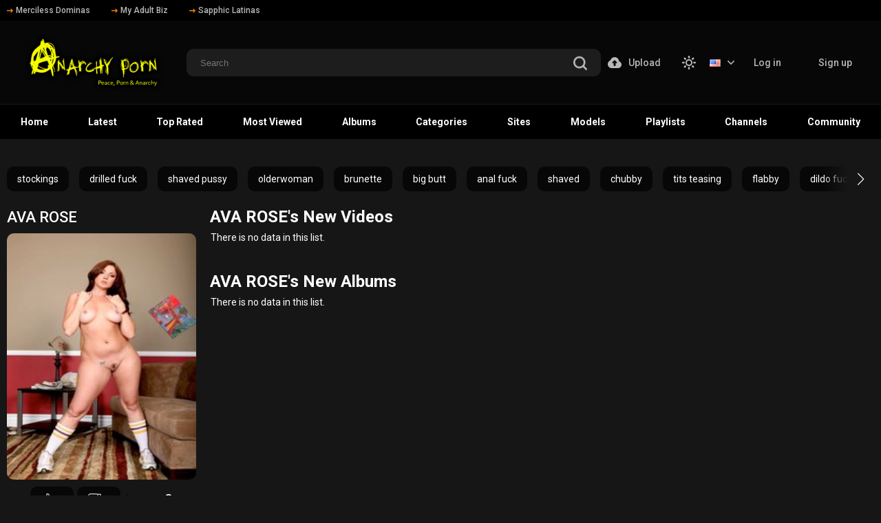

--- FILE ---
content_type: text/css
request_url: https://www.anarchyporn.com/static/styles/black_orange.css?v=2.5
body_size: 29974
content:
@charset "UTF-8";

html,
html.light {
  --black-bg: #000;
  --white-bg: #fff;
  --black-color: #000;
  --white-color: #fff;
  --input-color2: #8b8f96;
  --lang-hover-color: #000;
  --theme-hover-color: #ff8500
}

.modal-inner select,
.search-filter select {
  -moz-appearance: none;
  -webkit-appearance: none
}

.modal-inner select,
.search-filter select,
input {
  -webkit-appearance: none
}

*,
input,
textarea {
  outline: 0
}

.asside-link .title,
.block-inner .title,
.thumb-box .title {
  letter-spacing: .3em;
  text-transform: uppercase
}

.asside-thumb .thumbs,
.block-inner,
.community_thumbs .thumb a,
.footer .footer-inner,
.playlist-thumbs .thumb .count-holder,
.playlist-thumbs .thumb .count-holder .item-inner,
.search-filter .col-item,
.thumb-box,
.wrapper {
  -webkit-box-orient: vertical;
  -webkit-box-direction: normal
}

.tags-list,
ol,
ul {
  list-style: none
}

.asside-link .title,
.block-inner .title,
.button-subscribe,
.footer .footer-nav a,
.thumb-box .title {
  text-transform: uppercase
}

.btn,
.fav-drop a,
.js_show-button,
.list-thumb .date,
.mebers-name,
.player-related-videos-item .title,
.sort-holder a,
.sort-holder span,
.tags-list li a,
.tags-row a,
.thumb .title {
  -o-text-overflow: ellipsis;
  text-overflow: ellipsis
}

html {
  --color-inverse: #fff;
  --main-background: #161616;
  --header-background: #070707;
  --header-background2: #000;
  --thumb-box-bg: #070707;
  --thumb-placeholder-bg: #070707;
  --footer-bg: var(--black-bg);
  --footer-box-bg: #070707;
  --pagination-bg: #070707;
  --sort-bg: #070707;
  --tags-link-bg: #070707;
  --tags-link-bg-hover: #383838;
  --input-bg: #1d1d1d;
  --btn-bg: #070707;
  --btn-report: #2e2f35;
  --input-bg2: #2e2f35;
  --input-upload-bg: #000;
  --member-menu-bg: #161616;
  --img-placeholder-bg: #000;
  --img-placeholder-bg2: #070707;
  --img-placeholder-bg3: #161616;
  --profile-bg: #070707;
  --profile-sort-bg: #161616;
  --community-sort-bg: #161616;
  --thumbs-bottom-btn-bg: #070707;
  --checkbox-bg: var(--black-bg);
  --radio-bg: #191a1d;
  --comment-item-bg: var(--black-bg);
  --modal-bg: #161616;
  --subscribe-bg: #262528;
  --video-sub-btn: #ff8500;
  --video-sub-btn-count: #070707;
  --sort-box-bg: #161616;
  --embed-button-bg: #34363c;
  --profile-heading-btn-bg: #1d1d1d;
  --subscription-bg: #070707;
  --subscription-btn-bg: #1d1d1d;
  --menu-icon-bg: #fff;
  --suggestion-bg: #1d1d1d;
  --suggestion-group-bg: #000;
  --comment-like-bg: #34363c;
  --general-color: var(--white-color);
  --main-grey-color: #b8b8b8;
  --member-menu-color: var(--main-grey-color);
  --thumb-text-color: var(--white-color);
  --nav-link-color: var(--white-color);
  --pagination-color: var(--main-grey-color);
  --sort-color: var(--main-grey-color);
  --tags-link-color: var(--white-color);
  --tags-arrow-color: var(--white-color);
  --input-color: var(--white-color);
  --btn-color: var(--white-color);
  --btn-tabs-color: var(--main-grey-color);
  --thumb-info-color: var(--main-grey-color);
  --input-color3: var(--main-grey-color);
  --input-upload-color: #fff;
  --profile-color: var(--white-color);
  --profile-color2: var(--main-grey-color);
  --profile-tab-color: var(--white-color);
  --thumbs-bottom-btn-color: var(--main-grey-color);
  --heading-title-color: var(--white-color);
  --comment-item-color: var(--white-color);
  --subscribe-color: #626262;
  --subscribe-color2: var(--main-grey-color);
  --desc-color: #fff;
  --video-sub-btn-color: #000000;
  --theme-color: var(--main-grey-color);
  --related-color: var(--main-grey-color);
  --tabs-title-color: var(--main-grey-color);
  --btn-gold: #ff8500;
  --comment-name-color: var(--white-color);
  --comment-date-color: var(--main-grey-color);
  --profile-heading-btn-color: #000;
  --upload-title-color: #959595;
  --seo-title-color: #fff;
  --seo-text-color: var(--main-grey-color);
  --footer-color: var(--main-grey-color);
  --comment-like-color: #8b8f96;
  --tags-link-border: none;
  --footer-border: none;
  --input-border: none;
  --header-border: 1px solid #161616;
  --header-border2: none;
  --profile-sort-border: 1px solid #000000;
  --video-controls-border: 1px solid #000000;
  --community-item-border: 6px solid #161616;
  --community-filter-border: 1px solid #000;
  --community-filter-input-border: 1px solid #3d3d3d;
  --sort-box-pseudo: #000;
  --btn-box-shadow: 0px 4px 14px rgba(255, 133, 0, 0.5);
  --swiper-btn-prev: linear-gradient(90deg, #161616 52.6%, rgba(22, 22, 22, 0) 100%);
  --swiper-btn-next: linear-gradient(270deg, #161616 52.6%, rgba(22, 22, 22, 0) 100%);
  -ms-text-size-adjust: 100%;
  -webkit-text-size-adjust: 100%
}

html.light {
  --grey-color: #707070;
  --color-inverse: #000;
  --main-background: var(--white-bg);
  --header-background: transparent;
  --header-background2: #fff;
  --thumb-box-bg: #e0e0e0;
  --thumb-placeholder-bg: #e0e0e0;
  --footer-bg: var(--white-bg);
  --footer-box-bg: var(--white-bg);
  --pagination-bg: #e0e0e0;
  --sort-bg: #e0e0e0;
  --tags-link-bg: none;
  --tags-link-bg-hover: rgba(255, 133, 0, 0.16);
  --input-bg: var(--white-bg);
  --btn-bg: #e0e0e0;
  --btn-report: #e0e0e0;
  --input-bg2: transparent;
  --input-upload-bg: transparent;
  --member-menu-bg: #e0e0e0;
  --img-placeholder-bg: #dadada;
  --img-placeholder-bg2: #dadada;
  --img-placeholder-bg3: #fff;
  --profile-bg: #e0e0e0;
  --profile-sort-bg: #fff;
  --community-sort-bg: #fff;
  --thumbs-bottom-btn-bg: #e0e0e0;
  --checkbox-bg: var(--white-bg);
  --radio-bg: #e0e0e0;
  --modal-bg: #606060;
  --subscribe-bg: #e0e0e0;
  --video-sub-btn: #626262;
  --video-sub-btn-count: var(--subscribe-bg);
  --sort-box-bg: var(--white-bg);
  --embed-button-bg: #e0e0e0;
  --profile-heading-btn-bg: #fff;
  --subscription-btn-bg: #fff;
  --menu-icon-bg: #b8b8b8;
  --suggestion-bg: #e0e0e0;
  --suggestion-group-bg: rgba(0, 0, 0, 0.1);
  --comment-like-bg: #e0e0e0;
  --general-color: #363636;
  --member-menu-color: var(--grey-color);
  --thumb-text-color: #363636;
  --nav-link-color: var(--grey-color);
  --pagination-color: var(--grey-color);
  --sort-color: var(--grey-color);
  --tags-link-color: #ff8500;
  --tags-arrow-color: #b8b8b8;
  --input-color: var(--grey-color);
  --btn-color: var(--grey-color);
  --btn-tabs-color: var(--grey-color);
  --thumb-info-color: var(--grey-color);
  --input-color3: var(--grey-color);
  --input-upload-color: #8b8f96;
  --profile-color: var(--grey-color);
  --profile-color2: #363636;
  --profile-tab-color: var(--grey-color);
  --thumbs-bottom-btn-color: var(--grey-color);
  --heading-title-color: #363636;
  --comment-item-bg: #e0e0e0;
  --comment-item-color: #363636;
  --subscribe-color: var(--grey-color);
  --subscribe-color2: var(--grey-color);
  --desc-color: #363636;
  --video-sub-btn-color: #fff;
  --theme-color: #707070;
  --related-color: #363636;
  --tabs-title-color: #363636;
  --btn-gold: #363636;
  --comment-name-color: #363636;
  --comment-date-color: #707070;
  --profile-heading-btn-color: #fff;
  --upload-title-color: #363636;
  --seo-title-color: #363636;
  --seo-text-color: #707070;
  --footer-color: #707070;
  --comment-like-color: #707070;
  --tags-link-border: 1px solid #ff8500;
  --footer-border: 1px solid #d9d9d9;
  --input-border: 1px solid var(--grey-color);
  --header-border: 1px solid #d9d9d9;
  --header-border2: 1px solid #d9d9d9;
  --profile-sort-border: 1px solid #d9d9d9;
  --video-controls-border: 1px solid #d9d9d9;
  --community-item-border: 6px solid #d9d9d9;
  --community-filter-border: 1px solid #d9d9d9;
  --community-filter-input-border: 1px solid #d9d9d9;
  --sort-box-pseudo: #d9d9d9;
  --btn-box-shadow: none;
  --swiper-btn-prev: linear-gradient(90deg, #ffffff 52.6%, rgba(22, 22, 22, 0) 100%);
  --swiper-btn-next: linear-gradient(270deg, #ffffff 52.6%, rgba(22, 22, 22, 0) 100%)
}

blockquote,
body,
button,
dd,
div,
dl,
dt,
fieldset,
form,
h1,
h2,
h3,
h4,
h5,
h6,
input,
li,
ol,
p,
pre,
td,
th,
ul {
  margin: 0;
  padding: 0
}

fieldset,
img {
  border: 0
}

embed,
img,
object {
  vertical-align: bottom
}

address,
caption,
cite,
code,
dfn,
em,
th,
var {
  font-style: normal;
  font-weight: 400
}

caption,
th {
  text-align: left
}

h1,
h2,
h3,
h4,
h5,
h6 {
  font-size: 100%
}

q:after,
q:before {
  content: ""
}

a,
a * {
  cursor: pointer
}

a {
  text-decoration: none
}

input {
  border-radius: 0
}

* {
  -webkit-box-sizing: border-box;
  box-sizing: border-box
}

:after,
:before {
  -webkit-box-sizing: border-box;
  box-sizing: border-box
}

i {
  -webkit-backface-visibility: hidden;
  backface-visibility: hidden
}

body,
html {
  height: 100%
}

body {
  font: 400 14px/1.2 Roboto, sans-serif;
  color: var(--general-color);
  background: var(--main-background)
}

footer,
header {
  -webkit-box-flex: 0;
  -ms-flex: 0 0 auto;
  flex: 0 0 auto
}

.main {
  -webkit-box-flex: 1;
  -ms-flex: 1 0 auto;
  flex: 1 0 auto
}

.svg-icon {
  display: inline-block;
  width: 1em;
  height: 1em;
  stroke-width: 0;
  stroke: currentColor;
  fill: currentColor
}

.icon-flag {
  width: .7998046875em
}

.icon-top-arrow {
  font-size: 9px
}

.icon-arrow-down {
  font-size: 10px
}

.icon-user {
  color: #b8b8b8;
  font-size: 18px
}

.sub-btn .icon-user {
  color: var(--video-sub-btn-color)
}

.icon-edit,
.icon-heart,
.icon-oclock {
  font-size: 12px
}

.icon-calendar,
.icon-like,
.icon-picture,
.icon-play,
.section-tabs.sort-holder a {
  font-size: 14px
}

.icon-eye {
  font-size: 17px
}

.icon-chat,
.icon-plus,
.tags-row .swiper-button-next,
.tags-row .swiper-button-prev {
  font-size: 18px
}

.icon-no-thumb {
  font-size: 82px
}

.btn-favourites .icon-heart,
.btn-favourites .icon-oclock,
.btn-subscribe .btn .icon-heart,
.icon-categories,
.icon-dislike,
.icon-monitor,
.icon-playlist,
.icon-search,
.icon-star,
.icon-upload,
.rating-container .icon-dislike,
.rating-container .icon-like,
.sort-control .icon-chat,
.sort-control .icon-flag,
.sort-control .icon-info,
.sort-control .icon-picture,
.sort-control .icon-share {
  font-size: 20px
}

.wrapper {
  position: relative;
  display: -webkit-box;
  display: -ms-flexbox;
  display: flex;
  -ms-flex-direction: column;
  flex-direction: column;
  height: 100%
}

.asside-link .asside-thumb:last-child,
.comments-thumb .comment-content .row:last-child,
.description-holder .text:last-child,
.fav-drop a:last-child,
.fav-drop li:last-child,
.footer .footer-desc .desc-text:last-child,
.list-comments .item:last-child,
.modal-inner .custom-choose label,
.modal-inner .links .link-row a:last-child,
.profile .section-row,
.upload-inner .descr p:last-child,
.upload-wrapper .row:last-child,
.wrapper.profile-page .header {
  margin-bottom: 0
}

.container {
  max-width: 1460px;
  width: 100%;
  padding: 0 10px;
  margin: 0 auto
}

.section-row {
  margin-bottom: 44px
}

.section-row.tags-row {
  margin-bottom: 10px;
  position: relative;
  padding: 0
}

.footer .footer-desc .desc-text,
.header,
.upload-wrapper .heading {
  margin-bottom: 30px
}

.logo {
  -webkit-transition: .3s;
  -o-transition: .3s;
  transition: .3s;
  opacity: 1
}

.light .logo img:first-child,
.logo img:last-child {
  display: none
}

.footer .logo a,
.light .logo img:last-child,
.link-offer a,
.thumb a,
.header.upload-open .upload-list {
  display: block
}

.header-links a,
.header-links i {
  display: -webkit-box;
  display: -ms-flexbox
}

.buttons-col,
.channels-thumbs .title-holder,
.col-photo .preview .toggle-button,
.flex,
.header-inner,
.holder-box .asside .grade-box,
.leng-holder .lang-item,
.list-comments .date-holder,
.modal-holder .dell-avatar,
.modal-inner .row .date,
.search-filter .select-item,
.sort-control,
.thumb .thumb-bottom {
  display: -webkit-box;
  display: -ms-flexbox;
  display: flex;
  -webkit-box-align: center;
  -ms-flex-align: center;
  align-items: center
}

.header-links {
  background: #000
}

.header-links .header-inner {
  padding: 5px 0;
  overflow-x: scroll
}

.header-links .header-inner::-webkit-scrollbar {
  display: none
}

.header-links a {
  display: flex;
  -webkit-box-align: center;
  -ms-flex-align: center;
  align-items: center;
  font-weight: 500;
  font-size: 12px;
  line-height: 20px;
  color: #b8b8b8;
  margin-right: 31px;
  -webkit-transition: .3s;
  -o-transition: .3s;
  transition: .3s
}

.header-links i,
.leng-holder .drop a img {
  margin-right: 4px
}

.header-links i {
  display: flex;
  -webkit-box-align: center;
  -ms-flex-align: center;
  align-items: center;
  -webkit-box-pack: center;
  -ms-flex-pack: center;
  justify-content: center
}

.search,
.search .btn-search {
  display: -webkit-box;
  display: -ms-flexbox
}

.header-links i svg,
.leng-holder.lang-open .lang-item svg,
.sort-control a.active svg,
.sort-search.sort-filter .open-box svg,
.sort-tabs.sort-cat .open_cat svg,
.sort-tabs.sort-models .open_models svg,
.sort-tabs.sort-sites .open_sites svg {
  fill: #ff8500
}

.header-holder {
  background-color: var(--header-background);
  border-bottom: var(--header-border);
  padding: 12px 0 11px;
  position: relative
}

.search {
  -webkit-box-flex: 1;
  -ms-flex-positive: 1;
  flex-grow: 1;
  -ms-flex-negative: 1;
  flex-shrink: 1;
  display: flex;
  -webkit-box-pack: center;
  -ms-flex-pack: center;
  justify-content: center;
  padding: 0 10px
}

.search form {
  max-width: 630px;
  width: 100%
}

.search .search-inner {
  width: 100%;
  position: relative
}

.search input {
  background: var(--input-bg);
  border: var(--input-border);
  border-radius: 10px;
  height: 40px;
  width: 100%;
  padding: 10px 45px 10px 20px;
  color: var(--input-color)
}

.btn-mobile,
.search .btn-search {
  background: 0 0;
  border: none;
  -webkit-box-align: center;
  cursor: pointer
}

.search .btn-search {
  position: absolute;
  right: 20px;
  top: 50%;
  -webkit-transform: translateY(-40%);
  -ms-transform: translateY(-40%);
  transform: translateY(-40%);
  display: flex;
  -ms-flex-align: center;
  align-items: center;
  -webkit-box-pack: center;
  -ms-flex-pack: center;
  justify-content: center
}

.buttons-col .upload-list,
.leng-holder .drop {
  z-index: 11;
  top: calc(100% + 8px);
  overflow: hidden
}

.search .btn-search svg {
  fill: #b8b8b8;
  -webkit-transition: fill .3s;
  -o-transition: fill .3s;
  transition: fill .3s
}

.header.search-open .logo,
body.nav-open .menu-icon span:nth-child(2) {
  opacity: 0
}

.header.search-open .search {
  -webkit-transform: translate(0, 0);
  -ms-transform: translate(0, 0);
  transform: translate(0, 0)
}

.header.search-open .btn-mobile .svg-search {
  opacity: 0;
  -webkit-transform: scale(0);
  -ms-transform: scale(0);
  transform: scale(0)
}

.header.search-open .btn-mobile .svg-icon {
  opacity: 1;
  -webkit-transform: scale(1.3);
  -ms-transform: scale(1.3);
  transform: scale(1.3)
}

.btn-mobile {
  display: none;
  width: 30px;
  height: 30px;
  -ms-flex-align: center;
  align-items: center;
  -webkit-box-pack: center;
  -ms-flex-pack: center;
  justify-content: center;
  -webkit-box-ordinal-group: 4;
  -ms-flex-order: 3;
  order: 3
}

.btn-holder .btn i,
.btn-mobile i,
.list-comments .comment-options .comment-dislike .arrow,
.list-comments .comment-options .comment-like .arrow,
.thumb i {
  display: -webkit-box;
  display: -ms-flexbox;
  display: flex;
  -webkit-box-align: center;
  -ms-flex-align: center;
  align-items: center;
  -webkit-box-pack: center;
  -ms-flex-pack: center;
  justify-content: center
}

.btn-mobile svg {
  fill: #b8b8b8;
  -webkit-transition: .3s;
  -o-transition: .3s;
  transition: .3s
}

.btn-mobile .svg-icon {
  position: absolute;
  opacity: 0;
  -webkit-transform: scale(0);
  -ms-transform: scale(0);
  transform: scale(0)
}

.btn-holder,
.buttons-col .upload-holder,
.community_thumbs .thumb,
.file-control,
.form-upload,
.leng-holder,
.mebers-block,
.menu-icon,
.player-holder .embed-wrap,
.player-wrap,
.relative-wrap,
.sort,
.thumb_rel {
  position: relative
}

.block-flagging .block-radios .row input,
.buttons-col.mobile,
.content-cat,
.content-models,
.content-sites,
.hidden,
.icon-moon,
.light .icon-sun,
.modal-holder input[type=checkbox],
.search-filter,
.tab-content.hidden,
.touch-preview,
.upload-inner .file-control.file-box .file,
.video-controls .btn-holder.hidden,
input[type=checkbox] {
  display: none
}

.buttons-col .upload-list a,
.mebers-block a {
  display: block;
  font-weight: 500;
  padding: 10px 32px;
  font-size: 14px;
  line-height: 20px
}

.buttons-col .upload-list {
  position: absolute;
  right: 0;
  background: #161616;
  border-radius: 10px;
  display: none
}

.buttons-col .upload-list a {
  color: #b8b8b8;
  -webkit-transition: background-color .3s, color .3s, -webkit-box-shadow .3s;
  transition: background-color .3s, color .3s, box-shadow .3s, -webkit-box-shadow .3s;
  -o-transition: background-color .3s, color .3s, box-shadow .3s
}

.buttons-col .upload-btn,
.buttons-col .upload-btn i,
.leng-holder .lang-item i {
  display: -webkit-box;
  display: -ms-flexbox
}

.buttons-col .upload-btn {
  display: flex;
  -ms-flex-line-pack: center;
  align-content: center;
  font-weight: 500;
  font-size: 14px;
  line-height: 20px;
  color: var(--member-menu-color);
  -webkit-transition: color .3s;
  -o-transition: color .3s;
  transition: color .3s;
  margin-right: 31px;
  cursor: pointer
}

.buttons-col .upload-btn i {
  display: flex;
  -webkit-box-align: center;
  -ms-flex-align: center;
  align-items: center;
  margin-right: 10px
}

.buttons-col .upload-btn svg {
  fill: var(--member-menu-color);
  -webkit-transition: fill .3s;
  -o-transition: fill .3s;
  transition: fill .3s
}

.leng-holder {
  margin-right: 8px
}

.leng-holder .lang-item i {
  display: flex;
  -webkit-box-align: center;
  -ms-flex-align: center;
  align-items: center;
  margin-left: 10px;
  -webkit-transition: .3s;
  -o-transition: .3s;
  transition: .3s
}

.leng-holder .drop a,
.mebers-block {
  display: -webkit-box;
  display: -ms-flexbox
}

.leng-holder .lang-item i svg {
  -webkit-transition: fill .3s;
  -o-transition: fill .3s;
  transition: fill .3s;
  fill: var(--member-menu-color)
}

.leng-holder .drop a,
.thumb .item-heart,
.thumb .item-time {
  -webkit-transition: background .3s;
  -o-transition: background .3s
}

.leng-holder .drop {
  position: absolute;
  left: -12px;
  background: var(--sort-bg);
  border-radius: 10px;
  opacity: 0;
  visibility: hidden
}

.leng-holder .drop a {
  display: flex;
  -webkit-box-align: center;
  -ms-flex-align: center;
  align-items: center;
  padding: 6px 10px;
  color: var(--sort-color);
  transition: background .3s
}

.btn-holder.fav-open .drop-btn .arrow,
.leng-holder.lang-open .lang-item i,
.list-comments .comment-options .comment-like svg,
.sort-tabs.sort-cat .open_cat .arrow,
.sort-tabs.sort-models .open_models .arrow,
.sort-tabs.sort-sites .open_sites .arrow {
  -webkit-transform: rotate(180deg);
  -ms-transform: rotate(180deg);
  transform: rotate(180deg)
}

.btn-holder.fav-open .fav-drop,
.leng-holder.lang-open .drop,
body.nav-open .header-nav {
  opacity: 1;
  visibility: visible
}

.fancybox-wrap:not(.fancybox-type-image) .fancybox-close,
.form-upload.uploading *,
.sort .sort-drop,
.tags-row .swiper-button-prev.swiper-button-disabled {
  opacity: 0;
  visibility: hidden
}

.mebers-block {
  display: flex
}

.mebers-block a {
  text-align: center;
  color: var(--member-menu-color);
  -webkit-transition: background .3s, color .3s, -webkit-box-shadow .3s;
  transition: background .3s, color .3s, box-shadow .3s, -webkit-box-shadow .3s;
  -o-transition: background .3s, color .3s, box-shadow .3s;
  border-radius: 10px;
  margin-right: 2px
}

.heading,
.tags-row .swiper-slide,
.tags-row a {
  display: -webkit-box;
  display: -ms-flexbox
}

.categories-thumbs .cat-title .thumb-item:last-child,
.list-comments .comment-options .comment-edit,
.mebers-block a:last-child,
.modal-inner .cols .col:last-child,
.modal-inner fieldset:last-child,
.screen-box .screen-img:last-child,
.search-filter .col-item:last-child,
.search-filter .select-item select:last-child,
.sort-control a:last-child,
.sort-holder a:last-child,
.sort-holder span:last-child,
.sort-search .open-box:last-child,
.upload-inner .col:last-child,
.video-controls .btn-holder:last-child,
.video-controls .col.second a[href="#tab5"] i,
.video-inner .title-holder .count-item:last-child {
  margin-right: 0
}

.mebers-block a:first-child {
  padding: 10px 20px
}

.sort-control a,
.sort-search,
.sort-tabs {
  margin-right: 30px
}

.menu-icon {
  width: 20px;
  height: 14px;
  cursor: pointer;
  display: none;
  -webkit-box-ordinal-group: 2;
  -ms-flex-order: 1;
  order: 1
}

.menu-icon span {
  background-color: var(--menu-icon-bg);
  height: 2px;
  position: absolute;
  width: 100%;
  left: 0;
  -webkit-transition: .3s;
  -o-transition: .3s;
  transition: .3s
}

.menu-icon span:first-child {
  top: 0
}

.menu-icon span:nth-child(2) {
  top: 6px
}

.menu-icon span:last-child {
  top: 12px
}

.header-nav {
  background: var(--header-background2);
  border-bottom: var(--header-border2)
}

.open-modal,
.sort .sort-drop,
.tags-row a,
body.nav-open {
  overflow: hidden
}

.header-nav .header-inner {
  -webkit-box-pack: justify;
  -ms-flex-pack: justify;
  justify-content: space-between
}

.header-nav .nav-link {
  text-align: center;
  font-weight: 700;
  font-size: 14px;
  line-height: 20px;
  color: var(--nav-link-color);
  position: relative;
  padding: 15px 20px;
  -webkit-transition: color .3s;
  -o-transition: color .3s;
  transition: color .3s;
  white-space: nowrap
}

.header-nav .nav-link::before {
  content: "";
  position: absolute;
  left: 0;
  bottom: 0;
  width: 0;
  height: 2px;
  background: #ff8500;
  -webkit-transition: width .3s;
  -o-transition: width .3s;
  transition: width .3s
}

.header-nav .nav-link.active,
.section-tabs.sort-holder a.active,
.sort-holder span {
  color: #ff8500;
  cursor: default
}

.tags-row .swiper-button-next:after,
.tags-row .swiper-button-prev:after {
  color: var(--tags-arrow-color);
  font-size: 18px
}

.album-inner .album-img img,
.asside-thumb .thumb,
.block-share,
.col .preview img,
.col-photo .title,
.content-section,
.grid-temp .thumb,
.header-nav .nav-link.active::before,
.info-holder .info,
.link-offer a img,
.list-comments .image img,
.list-messages,
.modal-inner form,
.section-tabs.sort-holder a.active::before,
.sort-holder span::before,
.video img {
  width: 100%
}

body.nav-open .menu-icon span:first-child,
body.nav-open .menu-icon span:last-child {
  top: 6px;
  background-color: #ff8502
}

body.nav-open .menu-icon span:first-child {
  -webkit-transform: rotate(45deg);
  -ms-transform: rotate(45deg);
  transform: rotate(45deg)
}

body.nav-open .menu-icon span:last-child {
  -webkit-transform: rotate(-45deg);
  -ms-transform: rotate(-45deg);
  transform: rotate(-45deg)
}

.list-subscriptions .item-control,
.tags-row {
  padding: 10px 0
}

.tags-row :root {
  --swiper-theme-color: #ffffff
}

.tags-row .swiper-button-next:after {
  position: absolute;
  right: 15px;
  -webkit-transition: color .3s;
  -o-transition: color .3s;
  transition: color .3s
}

.tags-row .swiper-button-prev {
  background: var(--swiper-btn-prev);
  left: 0;
  width: 75px;
  -webkit-transition: .3s;
  -o-transition: .3s;
  transition: .3s
}

.tags-row .swiper-button-next {
  background: var(--swiper-btn-next);
  right: 0;
  width: 75px
}

.tags-row .swiper-slide {
  display: flex;
  -webkit-box-pack: center;
  -ms-flex-pack: center;
  justify-content: center;
  width: -webkit-fit-content !important;
  width: -moz-fit-content !important;
  width: fit-content !important
}

.tags-row a {
  display: flex;
  background: var(--tags-link-bg);
  border-radius: 10px;
  border: var(--tags-link-border);
  padding: 10px 15px;
  white-space: nowrap;
  color: var(--tags-link-color);
  -webkit-transition: color .3s, background .3s, -webkit-box-shadow .3s;
  transition: color .3s, background .3s, box-shadow .3s, -webkit-box-shadow .3s;
  -o-transition: color .3s, background .3s, box-shadow .3s
}

.heading {
  display: flex;
  -webkit-box-align: center;
  -ms-flex-align: center;
  align-items: center;
  margin-bottom: 10px;
  position: relative;
  gap: 5px
}

.heading.comments-heading {
  margin-bottom: 37px
}

.heading .title {
  font-size: 24px;
  line-height: 1;
  color: var(--heading-title-color);
  -webkit-box-flex: 1;
  -ms-flex-positive: 1;
  flex-grow: 1;
  -ms-flex-negative: 1;
  flex-shrink: 1
}

.heading .title a {
  color: var(--heading-title-color);
  -webkit-transition: color .3s;
  -o-transition: color .3s;
  transition: color .3s
}

.heading .title em {
  color: #b8b8b8;
  font-weight: 700
}

.more-title,
.sort .sort-title {
  display: -webkit-box;
  display: -ms-flexbox;
  display: flex;
  -webkit-box-align: center;
  -ms-flex-align: center;
  align-items: center;
  font-weight: 400;
  font-size: 14px;
  line-height: 20px;
  color: var(--sort-color);
  background: var(--sort-bg);
  border-radius: 10px;
  padding: 8px 20px;
  cursor: pointer;
  -webkit-transition: .3s;
  -o-transition: .3s;
  transition: .3s
}

.sort.sort-profile .sort-drop,
.sort.sort-profile .sort-title {
  background-color: var(--profile-sort-bg)
}

.sort .sort-title {
  min-width: 170px;
  -webkit-box-pack: center;
  -ms-flex-pack: center;
  justify-content: center
}

.alphabet a,
.pagination span,
.pagination a {
  min-height: 40px;
  min-width: 40px
}

@media (max-width:375px) {
  .sort .sort-title {
    font-size: 12px;
    padding: 5px 10px
  }
}

.more-title i,
.sort .sort-title.more-title,
.sort-box .btn-holder .sort-title.more-title i {
  -webkit-transform: rotate(-90deg);
  -ms-transform: rotate(-90deg);
  transform: rotate(-90deg)
}

.more-title i,
.sort .sort-title i,
.sort-box .btn-holder .sort-title i {
  display: -webkit-box;
  display: -ms-flexbox;
  display: flex;
  -ms-flex-line-pack: center;
  align-content: center;
  -webkit-box-pack: center;
  -ms-flex-pack: center;
  justify-content: center;
  margin-left: 10px
}

.more-title svg,
.sort .sort-title svg,
.sort-box .btn-holder .sort-title svg {
  fill: var(--sort-color);
  -webkit-transition: .3s;
  -o-transition: .3s;
  transition: .3s;
  -webkit-transform: rotate(0);
  -ms-transform: rotate(0);
  transform: rotate(0)
}

.sort .sort-drop {
  position: absolute;
  z-index: 10;
  width: 100%;
  background: var(--sort-bg);
  border-radius: 0 0 10px 10px;
  -webkit-transform: translate3d(0, 35px, 0);
  transform: translate3d(0, 35px, 0);
  -webkit-transition: .3s;
  -o-transition: .3s;
  transition: .3s
}

.sort .sort-drop a,
.sort .sort-drop span,
.sort-control a {
  -webkit-transition: .3s;
  -o-transition: .3s
}

.sort .sort-drop a, .sort .sort-drop span {
  display: block;
  text-align: center;
  color: var(--sort-color);
  padding: 8px 10px;
  transition: .3s;
  width: 100%;
  cursor: pointer;
}

.sort.sort-open .sort-title {
  border-radius: 10px 10px 0 0;
  color: #000;
  background: #ff8500;
  -webkit-box-shadow: 0 4px 14px rgba(255, 133, 0, .5);
  box-shadow: 0 4px 14px rgba(255, 133, 0, .5)
}

.sort.sort-open .sort-title.more-title {
  color: #b8b8b8;
  background: #070707;
  border-radius: 10px;
  -webkit-box-shadow: none;
  box-shadow: none
}

.sort.sort-open .sort-title.more-title:hover {
  color: #000;
  background: #ff8500;
  -webkit-box-shadow: 0 4px 14px rgba(255, 133, 0, .5);
  box-shadow: 0 4px 14px rgba(255, 133, 0, .5)
}

.btn-holder .btn.active svg,
.btn-holder .btn.orange svg,
.btn-holder.fav-open .drop-btn svg,
.btn.active svg,
.sort.sort-open .sort-title.more-title:hover svg,
.thumb .item-heart.fixed svg,
.thumb .item-time.fixed svg {
  fill: #000000
}

.sort.sort-open .sort-title.more-title svg {
  -webkit-transform: rotate(0);
  -ms-transform: rotate(0);
  transform: rotate(0);
  fill: #b8b8b8
}

.sort.sort-open .sort-title svg {
  fill: #000000;
  -webkit-transform: rotate(-180deg);
  -ms-transform: rotate(-180deg);
  transform: rotate(-180deg)
}

.sort.sort-open .sort-drop {
  -webkit-transform: translate3d(0, 0, 0);
  transform: translate3d(0, 0, 0);
  opacity: 1;
  visibility: visible
}

.sort-control a {
  display: -webkit-box;
  display: -ms-flexbox;
  display: flex;
  -webkit-box-align: center;
  -ms-flex-align: center;
  align-items: center;
  font-weight: 500;
  font-size: 14px;
  line-height: 20px;
  color: var(--btn-tabs-color);
  transition: .3s
}

.sort-control .drop-btn.second {
  font: 500 14px/20px Roboto;
  color: var(--btn-tabs-color)
}

.sort-box .btn-holder .sort-title,
.sort-search .open-box {
  line-height: 20px;
  display: -webkit-box;
  display: -ms-flexbox
}

.fav-open .drop-btn.second {
  color: #000
}

.sort-control .drop-btn.second>.download_icon {
  display: block;
  font-size: 20px;
  line-height: 0
}

.block-flagging .button-group,
.btn-subscribe .btn.gold i,
.sort-control .drop-btn.second .arrow,
.sort-control .drop-btn.second .download_icon,
.thumbs input[type=checkbox]+label:before {
  margin: 0
}

@media screen and (max-width:890px) {
  .sort-control .drop-btn.second {
    height: 40px;
    width: 50px;
    justify-content: center
  }

  .sort-control .drop-btn.second>* {
    display: none
  }
}

@media screen and (max-width:425px) {
  .sort-control .drop-btn.second {
    height: 36px;
    width: 40px
  }
}

@media (max-width:500px) {
  .sort-control a {
    font-size: 0
  }

  .sort-control .download-link {
    font-size: 12px
  }
}

.sort-control a i,
.sort-search .open-box i {
  display: -webkit-box;
  display: -ms-flexbox;
  display: flex;
  -webkit-box-align: center;
  -ms-flex-align: center;
  align-items: center;
  -webkit-transition: .3s;
  -o-transition: .3s;
  transition: .3s;
  margin-right: 5px
}

.sort-control a i.arrow {
  margin-left: 10px;
  right: 0
}

.sort-control a svg,
.sort-search .open-box svg {
  -webkit-transition: fill .3s;
  -o-transition: fill .3s;
  transition: fill .3s;
  fill: #b8b8b8
}

.album-inner .message a,
.info-profile a,
.no-player span a,
.section-tabs a.link-tab.active em,
.sort-control a.active,
.sort-search.sort-filter .open-box,
.sort-tabs.sort-cat .open_cat,
.sort-tabs.sort-models .open_models,
.sort-tabs.sort-sites .open_sites {
  color: #ff8500
}

.sort-control a.active i.arrow {
  -webkit-transform: rotate(-180deg);
  -ms-transform: rotate(-180deg);
  transform: rotate(-180deg)
}

.sort-box {
  position: absolute;
  width: 100%;
  left: 0;
  z-index: 10
}

.sort-box .tab-content {
  background: var(--sort-box-bg);
  border-top: var(--profile-sort-border);
  padding: 17px 0
}

.sort-box .sort-inner {
  -moz-column-count: 7;
  -webkit-column-count: 7;
  column-count: 7;
  margin-bottom: 17px
}

@media (max-width:767px) {
  .heading .title {
    font-size: 17px
  }

  .sort-box .sort-inner {
    -moz-column-count: 4;
    -webkit-column-count: 4;
    column-count: 4
  }

  .block-inner {
    margin-bottom: 10px
  }
}

.sort-box .sort-inner a {
  font-weight: 500;
  font-size: 14px;
  line-height: 36px;
  color: var(--profile-color2);
  -webkit-transition: color .3s;
  -o-transition: color .3s;
  transition: color .3s
}

.sort-box .btn-holder {
  width: 100%;
  position: relative;
  display: -webkit-box;
  display: -ms-flexbox;
  display: flex
}

.sort-box .btn-holder::before {
  content: "";
  position: absolute;
  background: var(--sort-box-pseudo);
  height: 1px;
  width: calc(100% - 130px);
  right: 0;
  top: 50%;
  -webkit-transform: translate(0, -50%);
  -ms-transform: translate(0, -50%);
  transform: translate(0, -50%)
}

.sort-box .btn-holder .sort-title {
  display: flex;
  -webkit-box-align: center;
  -ms-flex-align: center;
  align-items: center;
  font-weight: 400;
  font-size: 14px;
  color: var(--sort-color);
  background-color: var(--sort-bg);
  border-radius: 10px;
  padding: 8px 20px;
  cursor: pointer;
  -webkit-transition: .3s;
  -o-transition: .3s;
  transition: .3s
}

.mt20,
.tab-content {
  margin-top: 20px
}

.autocomplete-group:first-child,
.profile-tabs .tab-content,
.sort-box .tab-content {
  margin-top: 0
}

.sort-search .open-box {
  display: flex;
  -webkit-box-align: center;
  -ms-flex-align: center;
  align-items: center;
  font-weight: 500;
  font-size: 14px;
  color: #b8b8b8;
  -webkit-transition: color .3s;
  -o-transition: color .3s;
  transition: color .3s
}

.sort-search .open-box i.arrow {
  margin-left: 10px;
  -webkit-transform: rotate(180deg);
  -ms-transform: rotate(180deg);
  transform: rotate(180deg);
  right: 0
}

.search-filter {
  position: absolute;
  width: 100%;
  left: 0;
  top: calc(100% + 10px);
  z-index: 10;
  background: var(--community-sort-bg);
  border-top: var(--community-filter-border);
  border-bottom: var(--community-filter-border);
  padding: 17px 0
}

.search-filter .form-inner {
  display: -webkit-box;
  display: -ms-flexbox;
  display: flex;
  -webkit-box-align: end;
  -ms-flex-align: end;
  align-items: flex-end
}

.search-filter .col-item {
  display: -webkit-box;
  display: -ms-flexbox;
  display: flex;
  -ms-flex-direction: column;
  flex-direction: column;
  -webkit-box-pack: center;
  -ms-flex-pack: center;
  justify-content: center;
  max-width: 260px;
  width: 100%;
  margin-right: 20px
}

@media (max-width:1110px) {
  .search-filter .col-item {
    margin-right: 10px
  }
}

.search-filter .col-item.second {
  max-width: 145px
}

.search-filter label {
  font-weight: 700;
  font-size: 14px;
  line-height: 20px;
  color: var(--heading-title-color);
  display: block;
  margin-bottom: 5px
}

.search-filter .input,
.search-filter select {
  background-color: var(--input-bg);
  color: var(--input-color3)
}

.search-filter select {
  border: var(--community-filter-input-border);
  border-radius: 10px;
  max-width: 260px;
  width: 100%;
  cursor: pointer;
  padding: 10px 20px;
  appearance: none;
  background-image: url("../images/arrow.svg");
  background-repeat: no-repeat, repeat;
  background-position: right 10px top 50%;
  background-size: auto
}

.search-filter .input {
  border: var(--community-filter-input-border);
  border-radius: 10px;
  height: 40px;
  font-weight: 400;
  font-size: 14px;
  line-height: 20px;
  padding: 10px
}

.list-subscriptions .submit,
.search-filter .button-submit,
.thumbs .bottom .submit {
  border-radius: 10px;
  font-weight: 500;
  font-size: 14px;
  cursor: pointer;
  line-height: 20px
}

.block a,
.search-filter .select-item select {
  margin-right: 10px
}

.search-filter .select-item.modal-holder label {
  white-space: nowrap
}

.search-filter .check-label {
  -webkit-box-align: center;
  -ms-flex-align: center;
  align-items: center;
  position: relative;
  cursor: pointer;
  display: inline-block;
  margin-bottom: 0;
  padding: 7px 0
}

.search-filter .check-label input {
  margin-right: 5px;
  display: none;
  position: absolute
}

.search-filter .check-label label {
  display: -webkit-inline-box;
  display: -ms-inline-flexbox;
  display: inline-flex;
  -webkit-box-align: center;
  -ms-flex-align: center;
  align-items: center;
  cursor: pointer;
  margin-bottom: 0
}

.search-filter .check-label label::before {
  content: "";
  width: 20px;
  height: 20px;
  border-radius: 5px;
  margin-right: 10px;
  background: #222428
}

.block a,
.comments-thumb .comment-content .date svg,
.info-message .btn,
.list-comments .date-holder i,
.list-thumb .date i,
.pagination a,
.pagination span,
.rate-holder .btn.like,
.thumb .item-heart,
.thumb .qualtiy,
.video-controls .btn-holder,
.video-controls .col.second i {
  margin-right: 5px
}

.search-filter .check-label span {
  color: #fff;
  white-space: nowrap
}

.search-filter .check-label label:checked::before {
  background: center center no-repeat #0968f7
}

.search-filter .button-submit {
  background: #ff8500;
  text-align: center;
  color: #000;
  border: none;
  -webkit-transition: .3s;
  -o-transition: .3s;
  transition: .3s;
  padding: 10px 30px
}

.thumbs {
  display: -webkit-box;
  display: -ms-flexbox;
  display: flex;
  -ms-flex-wrap: wrap;
  flex-wrap: wrap;
  margin: 0 -5px 39px
}

.list-subscriptions .bottom,
.thumbs .bottom {
  display: -webkit-box;
  display: -ms-flexbox;
  display: flex;
  -webkit-box-pack: end;
  -ms-flex-pack: end;
  justify-content: flex-end;
  -ms-flex-wrap: wrap;
  flex-wrap: wrap;
  gap: 5px;
  width: 100%;
  margin-top: 20px
}

.list-subscriptions .submit,
.thumbs .bottom .submit {
  display: -webkit-box;
  display: -ms-flexbox;
  display: flex;
  -webkit-box-align: center;
  -ms-flex-align: center;
  align-items: center;
  -webkit-box-pack: center;
  -ms-flex-pack: center;
  justify-content: center;
  background: var(--thumbs-bottom-btn-bg);
  color: var(--thumbs-bottom-btn-color);
  min-height: 40px;
  min-width: 40px;
  -webkit-transition: .3s;
  -o-transition: .3s;
  transition: .3s;
  border: none;
  padding: 0 20px
}

.holder-box .asside .img-holder.horizontal,
.thumb .img-holder {
  padding-bottom: 56%
}

.list-subscriptions .submit:disabled,
.thumbs .bottom .submit:disabled {
  opacity: .5;
  pointer-events: none
}

.thumb {
  width: 20%;
  padding: 5px
}

@media (max-width:1023px) {
  .thumb {
    width: 33.33%
  }
}

@media (max-width:800px) {
  .thumb {
    width: 50%
  }
}

.thumb .img-holder {
  position: relative;
  overflow: hidden;
  border-radius: 10px;
  margin-bottom: 8px;
  background-color: var(--thumb-placeholder-bg)
}

.holder-box .asside .img-holder img,
.thumb .img-holder img {
  position: absolute;
  left: 0;
  right: 0;
  top: 0;
  bottom: 0;
  width: 100%;
  height: 100%;
  aspect-ratio: 3 / 4;
}

.categories-thumbs .img-holder img,
.channels-thumbs .img-holder img {
  -o-object-fit: cover;
  object-fit: cover
}

.thumbs .img-holder .no-thumb {
  position: absolute;
  display: -webkit-box;
  display: -ms-flexbox;
  display: flex;
  -webkit-box-align: center;
  -ms-flex-align: center;
  align-items: center;
  -webkit-box-pack: center;
  -ms-flex-pack: center;
  justify-content: center;
  font-size: 18px;
  color: #ff8500;
  left: 0;
  right: 0;
  top: 0;
  bottom: 0;
  width: 100%;
  height: 100%
}

.thumb .img-holder img.video2 {
  top: 10px;
  right: 10px;
  left: auto;
  bottom: auto;
  z-index: 4;
  max-width: 120px;
  width: 40%;
  height: auto;
  max-height: 68px;
  -webkit-transition: .3s;
  -o-transition: .3s;
  transition: .3s;
  opacity: .7;
  border: 1px solid #ff8500;
  border-radius: 10px;
  overflow: hidden
}

.thumb .img-holder img.video3,
.thumb .img-holder img.video4 {
  left: auto;
  max-width: 120px;
  width: 40%;
  height: auto;
  max-height: 68px;
  -webkit-transition: .3s;
  -o-transition: .3s;
  opacity: .7;
  overflow: hidden;
  bottom: auto
}

.thumb .img-holder img.video3 {
  top: 20px;
  right: 20px;
  z-index: 5;
  transition: .3s;
  border: 1px solid #ff8500;
  border-radius: 10px
}

.thumb .img-holder img.video4 {
  top: 30px;
  right: 30px;
  z-index: 6;
  transition: .3s;
  border: 1px solid #ff8500;
  border-radius: 10px
}

.thumb .item-bottom,
.thumb .item-top {
  position: absolute;
  display: -webkit-box;
  display: -ms-flexbox;
  display: flex;
  -webkit-box-align: center;
  -ms-flex-align: center;
  align-items: center
}

.thumb .line-disabled,
.thumb .line-error,
.thumb .line-premium,
.thumb .line-private,
.thumb .line-processing,
.thumb .qualtiy,
.thumb .time {
  background: rgba(0, 0, 0, .8);
  font-weight: 400;
  font-size: 12px;
  line-height: 20px;
  color: #fff;
  border-radius: 5px;
  padding: 0 6px
}

.thumb .touch-preview {
  background-color: rgba(0, 0, 0, .4);
  width: 40px;
  height: 40px;
  display: block;
  position: absolute;
  left: 5px;
  top: 5px;
  border-radius: 50%;
  font-size: 23px;
  display: flex;
  align-items: center;
  justify-content: center;
  color: #fff
}

.thumb .line-disabled,
.thumb .line-error,
.thumb .line-premium,
.thumb .line-private,
.thumb .line-processing {
  position: absolute;
  bottom: 5px;
  left: 5px
}

.thumb .qualtiy {
  font-weight: 700
}

.pagination a,
.pagination span,
.thumb .title {
  font-weight: 500;
  font-size: 14px
}

.thumb .item-bottom {
  right: 5px;
  bottom: 5px
}

.thumb .item-top {
  z-index: 1;
  top: 10px;
  left: 10px;
  -webkit-transition: .3s;
  -o-transition: .3s;
  transition: .3s;
  -webkit-transform: translate3d(-40px, -40px, 0);
  transform: translate3d(-40px, -40px, 0)
}

.thumb .item-heart,
.thumb .item-time {
  width: 30px;
  height: 30px;
  border-radius: 10px;
  display: -webkit-box;
  display: -ms-flexbox;
  display: flex;
  -webkit-box-align: center;
  -ms-flex-align: center;
  align-items: center;
  -webkit-box-pack: center;
  -ms-flex-pack: center;
  justify-content: center;
  background: rgba(0, 0, 0, .8);
  transition: background .3s
}

.pagination,
.pagination a,
.thumb .title {
  display: -webkit-box
}

.thumb .item-heart svg,
.thumb .item-time svg {
  fill: #ffffff;
  -webkit-transition: background .3s;
  -o-transition: background .3s;
  transition: background .3s
}

.btn.orange,
.modal-inner .custom-choose.active,
.thumb .item-heart.fixed,
.thumb .item-time.fixed,
.video-controls .btn.delete {
  background-color: #ff8500;
  color: #fff;
}

.thumb .thumb-bottom .thumb-item {
  font-weight: 400;
  font-size: 12px;
  line-height: 17px;
  -webkit-box-align: center;
  -ms-flex-align: center;
  align-items: center;
  letter-spacing: -.02em;
  color: var(--thumb-info-color);
  margin-right: 10px;
  display: block;
  position: relative;
  padding-left: 20px
}

.thumb .thumb-bottom .thumb-item-date,
.thumb .thumb-bottom:not(.thumb-bottom-videos) .thumb-item {
  white-space: nowrap;
  overflow: hidden;
  -o-text-overflow: ellipsis;
  text-overflow: ellipsis
}

.thumb .thumb-bottom .thumb-item:first-child {
  padding-left: 22px
}

.thumb .thumb-bottom .thumb-item i {
  left: 0;
  position: absolute;
  margin-right: 5px
}

.thumb .title {
  line-height: 18px;
  color: var(--thumb-text-color);
  -webkit-transition: color .3s;
  -o-transition: color .3s;
  transition: color .3s;
  overflow: hidden;
  -webkit-line-clamp: 1;
  -webkit-box-orient: vertical;
  margin-bottom: 8px
}

.pagination a,
.pagination span,
.pagination a.prev svg {
  -webkit-transition: .3s;
  -o-transition: .3s
}

.pagination {
  display: -ms-flexbox;
  display: flex;
  -webkit-box-pack: center;
  -ms-flex-pack: center;
  justify-content: center
}

.pagination a, .pagination span {
  display: -ms-flexbox;
  display: flex;
  -webkit-box-align: center;
  -ms-flex-align: center;
  align-items: center;
  -webkit-box-pack: center;
  -ms-flex-pack: center;
  justify-content: center;
  background: var(--pagination-bg);
  border-radius: 10px;
  color: var(--pagination-color);
  line-height: 20px;
  transition: .3s
}

.alphabet a.active,
.pagination span.active,
.pagination a.active {
  background: #ff8500;
  color: #000;
  cursor: default
}

.pagination a.prev {
  min-width: 129px;
  margin-right: 20px
}

.pagination a.prev svg {
  transition: .3s;
  fill: var(--pagination-color);
  margin-right: 13px
}

.pagination a.next svg,
.sub-btn {
  -webkit-transition: .3s;
  -o-transition: .3s
}

.pagination a.next {
  min-width: 129px;
  margin-left: 20px;
  margin-right: 0
}

.pagination a.next svg {
  transition: .3s;
  fill: var(--pagination-color);
  margin-left: 13px
}

.pagination a.jumper {
  background: 0 0
}

.categories-thumbs .cat-title {
  position: absolute;
  width: 100%;
  left: 0;
  bottom: 0;
  display: -webkit-box;
  display: -ms-flexbox;
  display: flex;
  -webkit-box-align: center;
  -ms-flex-align: center;
  align-items: center;
  background: rgba(0, 0, 0, .5);
  -webkit-backdrop-filter: blur(4.5px);
  backdrop-filter: blur(4.5px);
  padding: 10px
}

.categories-thumbs .cat-title .title {
  font-weight: 600;
  font-size: 16px;
  line-height: 20px;
  color: #fff;
  margin-bottom: 0;
  -webkit-box-flex: 1;
  -ms-flex-positive: 1;
  flex-grow: 1;
  -ms-flex-negative: 1;
  flex-shrink: 1
}

.categories-thumbs .cat-title .thumb-item {
  display: -webkit-box;
  display: -ms-flexbox;
  display: flex;
  -webkit-box-align: center;
  -ms-flex-align: center;
  align-items: center;
  margin-right: 10px;
  font-weight: 400;
  font-size: 12px;
  line-height: 14px;
  display: flex;
  align-items: center;
  letter-spacing: -.02em;
  color: #b8b8b8
}

.block-inner,
.block-inner .block-holder,
.footer .footer-inner,
.models-thumbs .thumb .title,
.models-thumbs .thumb .title .flag-holder {
  display: -webkit-box;
  display: -ms-flexbox
}

.btn.gold i,
.categories-thumbs .cat-title .thumb-item i,
.video-inner .title-holder .count-item i {
  display: -webkit-box;
  display: -ms-flexbox;
  display: flex;
  -webkit-box-align: center;
  -ms-flex-align: center;
  align-items: center;
  -webkit-box-pack: center;
  -ms-flex-pack: center;
  justify-content: center;
  margin-right: 5px
}

.albums-thumbs .thumb .img-holder,
.models-thumbs .thumb .img-holder {
  padding-bottom: 130%
}

.models-thumbs .thumb .title {
  display: flex;
  -webkit-box-align: center;
  -ms-flex-align: center;
  align-items: center;
  font-weight: 600;
  font-size: 16px;
  line-height: 20px;
  color: var(--thumb-text-color)
}

.models-thumbs .thumb .title .flag-holder {
  display: flex;
  -webkit-box-align: center;
  -ms-flex-align: center;
  align-items: center;
  -webkit-box-pack: center;
  -ms-flex-pack: center;
  justify-content: center;
  margin-left: 10px
}

.channels-thumbs .thumb {
  width: 25%;
  margin-bottom: 10px
}

@media (max-width:800px) {
  .channels-thumbs .thumb {
    width: 50%
  }
}

.channels-thumbs .title {
  margin-bottom: 0;
  -webkit-box-flex: 1;
  -ms-flex-positive: 1;
  flex-grow: 1;
  -ms-flex-negative: 1;
  flex-shrink: 1
}

@media (max-width:1250px) {
  .albums-thumbs .thumb {
    width: 25%
  }
}

@media (max-width:1023px) {
  .pagination a {
    display: none
  }

  .pagination a.item-pagination,
  .pagination a.item-pagination--first,
  .pagination a.item-pagination--last,
  .pagination:has(a.item-pagination) a.item-pagination+a,
  .pagination:has(a.item-pagination) a:has(+ a.item-pagination),
  .pagination:has(a.item-pagination--first) a:nth-child(3),
  .pagination:has(a.item-pagination--first) a:nth-child(4),
  .pagination:has(a.item-pagination--last) a:nth-last-child(-n+3),
  .pagination:has(a.item-pagination--last) a:nth-last-child(-n+4) {
    display: -webkit-box;
    display: -ms-flexbox;
    display: flex
  }

  .pagination a.item-pagination--last,
  .pagination:has(a.item-pagination) a.item-pagination+a,
  .pagination:has(a.item-pagination--first) a:nth-child(4) {
    margin-right: 0
  }

  .pagination a.next,
  .pagination a.prev {
    display: -webkit-box;
    display: -ms-flexbox;
    display: flex;
    font-size: 0;
    min-width: 60px
  }

  .pagination a.next svg,
  .pagination a.prev svg {
    margin: 0
  }

  .pagination a.next svg,
  .pagination a.prev svg {
    font-size: 14px
  }

  .albums-thumbs .thumb {
    width: 33.33%
  }
}

@media (max-width:800px) {
  .albums-thumbs .thumb {
    width: 50%
  }
}

@media (max-width:560px) {
  .albums-thumbs .thumb {
    width: 100%
  }
}

.description-holder .title {
  font-weight: 600;
  font-size: 24px;
  line-height: 1.4;
  color: var(--seo-title-color);
  margin-bottom: 24px
}

.description-holder .text {
  font-weight: 400;
  font-size: 14px;
  line-height: 20px;
  color: var(--seo-text-color);
  margin-bottom: 30px
}

.block-inner .title,
.footer .footer-desc,
.thumb-box .title {
  font-weight: 400;
  font-size: 12px;
  line-height: 20px
}

.footer-box {
  background: var(--footer-box-bg);
  padding-bottom: 35px
}

.block-inner {
  display: flex;
  -ms-flex-direction: column;
  flex-direction: column;
  -webkit-box-align: center;
  -ms-flex-align: center;
  align-items: center;
  width: 100%;
  padding: 15px 0
}

.block-inner .title {
  text-align: center;
  color: #747474;
  margin-bottom: 15px
}

.block-inner .block-holder {
  width: 100%;
  display: flex;
  -webkit-box-pack: justify;
  -ms-flex-pack: justify;
  justify-content: space-between
}

.block-inner .block-holder .block-img {
  padding: 5px
}

@media (max-width:1270px) {
  .block-inner .block-holder .block-img:nth-child(4) {
    display: none
  }
}

@media (max-width:945px) {
  .block-inner .block-holder {
    -webkit-box-pack: center;
    -ms-flex-pack: center;
    justify-content: center
  }

  .block-inner .block-holder .block-img:nth-child(3) {
    display: none
  }
}

@media (max-width:635px) {
  .block-inner .block-holder .block-img:nth-child(2) {
    display: none
  }
}

.footer {
  background: var(--footer-bg);
  border-top: var(--footer-border)
}

.footer .footer-inner {
  padding: 44px 0;
  display: flex;
  -ms-flex-direction: column;
  flex-direction: column;
  -webkit-box-align: center;
  -ms-flex-align: center;
  align-items: center
}

.footer .footer-nav,
.thumb-box {
  display: -webkit-box;
  display: -ms-flexbox
}

.footer .logo {
  margin-bottom: 23px
}

.footer .footer-nav {
  display: flex;
  -webkit-box-pack: justify;
  -ms-flex-pack: justify;
  justify-content: space-between;
  max-width: 800px;
  width: 100%;
  margin-bottom: 30px
}

.footer .footer-nav a, .footer .footer-nav span {
  display: block;
  font-weight: 700;
  font-size: 14px;
  line-height: 20px;
  color: var(--nav-link-color);
  -webkit-transition: color .3s;
  -o-transition: color .3s;
  transition: color .3s;
  padding: 5px;
  cursor: pointer;
  text-transform: uppercase;
}

.footer .footer-nav a.active {
  cursor: default;
  color: #ff8500
}

.footer .footer-desc {
  max-width: 1200px;
  width: 100%;
  text-align: center;
  color: var(--footer-color)
}

.grid-temp {
  display: -ms-grid;
  display: grid;
  -ms-grid-columns: minmax(0, 1fr) 0px minmax(0, 1fr) 0px minmax(0, 1fr) 0px minmax(0, 1fr) 0px minmax(0, 1fr) 0px minmax(0, 1fr);
  grid-template-columns: repeat(6, minmax(0, 1fr));
  grid-row-gap: 5px;
  grid-column-gap: 0px;
  padding: 0;
  margin: 0;
  width: 100%
}

@media screen and (max-width:1440px) {
  .grid-temp {
    -ms-grid-columns: (minmax(0, 1fr))[5];
    grid-template-columns: repeat(5, minmax(0, 1fr))
  }
}

@media screen and (max-width:1160px) {
  .grid-temp {
    -ms-grid-columns: (minmax(0, 1fr))[4];
    grid-template-columns: repeat(4, minmax(0, 1fr))
  }
}

@media screen and (max-width:940px) {
  .grid-temp {
    -ms-grid-columns: (minmax(0, 1fr))[3];
    grid-template-columns: repeat(3, minmax(0, 1fr))
  }
}

@media screen and (max-width:800px) {
  .grid-temp {
    -ms-grid-columns: (minmax(0, 1fr))[2];
    grid-template-columns: repeat(2, minmax(0, 1fr))
  }
}

.grid-temp .spot {
  -ms-grid-row: 1;
  -ms-grid-row-span: 2;
  grid-row: 1/span 2;
  -ms-grid-column: 5;
  -ms-grid-column-span: 2;
  grid-column: 5/span 2;
  -ms-grid-row-align: center;
  align-self: center;
  height: 100%;
  padding-left: 5px
}

@media screen and (max-width:1440px) {
  .grid-temp .spot {
    -ms-grid-column: 4;
    -ms-grid-column-span: 2;
    grid-column: 4/span 2
  }
}

@media screen and (max-width:1160px) {
  .grid-temp .spot {
    -ms-grid-column: 3;
    -ms-grid-column-span: 2;
    grid-column: 3/span 2
  }
}

@media screen and (max-width:940px) {
  .grid-temp .spot {
    -ms-grid-column: 2;
    -ms-grid-column-span: 2;
    grid-column: 2/span 2;
    display: none
  }
}

@media (max-width:410px) {

  .channels-thumbs .thumb,
  .thumb {
    width: 100%
  }

  .grid-temp li {
    -ms-grid-column: 1;
    -ms-grid-column-span: 2;
    grid-column: 1/span 2
  }
}

.thumb-box {
  background-color: var(--thumb-box-bg);
  border-radius: 10px;
  overflow: hidden;
  display: flex;
  -webkit-box-align: center;
  -ms-flex-align: center;
  align-items: center;
  -webkit-box-pack: center;
  -ms-flex-pack: center;
  justify-content: center;
  -ms-flex-direction: column;
  flex-direction: column;
  height: 100%;
  padding: 60px 0
}

.link-offer,
.video-inner .title-holder,
.video-inner .title-holder .count-item {
  display: -webkit-box;
  display: -ms-flexbox
}

@media (max-width:400px) {
  .thumb-box {
    padding: 30px 0
  }
}

.thumb-box .title {
  color: #747474;
  margin-bottom: 34px
}

.link-offer {
  display: flex;
  -webkit-box-pack: center;
  -ms-flex-pack: center;
  justify-content: center;
  margin-bottom: 30px
}

.video-inner .title-holder {
  display: flex;
  -webkit-box-align: start;
  -ms-flex-align: start;
  align-items: flex-start;
  margin-bottom: 14px
}

.video-inner .title-holder .title {
  font-weight: 600;
  font-size: 24px;
  line-height: 24px;
  color: var(--heading-title-color);
  margin-right: 10px
}

.video-inner .title-holder .count-item {
  font-weight: 400;
  font-size: 14px;
  line-height: 26px;
  display: flex;
  -webkit-box-align: center;
  -ms-flex-align: center;
  align-items: center;
  letter-spacing: -.02em;
  color: #b8b8b8;
  margin-right: 10px;
  -ms-flex-negative: 0;
  flex-shrink: 0
}

.info-message .btn {
  border: none;
  cursor: pointer;
  height: 36px
}

.btn,
.js_show-button,
.sub-btn,
.video {
  border-radius: 10px;
  overflow: hidden
}

.top-options {
  -ms-flex-wrap: wrap;
  flex-wrap: wrap;
  margin-bottom: 10px
}

.top-options .block {
  gap: 10px 0;
  -ms-flex-wrap: wrap;
  flex-wrap: wrap
}

.sub-btn,
.sub-btn .text {
  display: -webkit-box;
  display: -ms-flexbox;
  -webkit-box-align: center
}

.buttons-row {
  height: 40px;
  width: 100%;
}

.buttons-row.hide {
  overflow: hidden;
}

@media screen and (max-width: 1024px) {
  .buttons-row {
    overflow: hidden;
  }
}

.buttons-row.open {
  height: auto;
  overflow: auto;
}

.top-options .tags-row {
  padding: 0
}

.sub-btn .count,
.sub-btn .text {
  font-weight: 400;
  font-size: 14px;
  padding: 0 10px;
  height: 100%;
  line-height: 20px
}

.sub-btn {
  display: flex;
  -ms-flex-align: center;
  align-items: center;
  height: 36px;
  transition: .3s
}

.sub-btn .text {
  background-color: var(--video-sub-btn);
  display: flex;
  -ms-flex-align: center;
  align-items: center;
  color: var(--video-sub-btn-color)
}

.sub-btn .count,
.sub-btn i {
  -webkit-box-align: center;
  display: -webkit-box;
  display: -ms-flexbox
}

.sub-btn i {
  display: flex;
  -ms-flex-align: center;
  align-items: center;
  margin-right: 5px
}

.sub-btn .count {
  background: var(--video-sub-btn-count);
  display: flex;
  -ms-flex-align: center;
  align-items: center;
  color: var(--subscribe-color2);
  -webkit-transition: .3s;
  -o-transition: .3s;
  transition: .3s
}

.btn,
.js_show-button {
  display: -webkit-box;
  display: -ms-flexbox;
  display: flex;
  -webkit-box-align: center;
  -ms-flex-align: center;
  align-items: center;
  background: #070707;
  background: var(--btn-bg);
  padding: 10px 15px;
  white-space: nowrap;
  color: var(--btn-color);
  -webkit-transition: color .3s, background .3s, -webkit-box-shadow .3s;
  transition: color .3s, background .3s, box-shadow .3s, -webkit-box-shadow .3s;
  -o-transition: color .3s, background .3s, box-shadow .3s
}

.no-player form,
.rate-holder .btn i {
  display: -webkit-box;
  display: -ms-flexbox
}

.js_show-button {
  margin: 0 !important
}

.buttons-row.open .js_show-button .arrow {
  rotate: 180deg
}

.btn-subscribe .btn.done,
.rate-holder .btn.disabled {
  pointer-events: none
}

.btn.gold {
  color: var(--btn-gold)
}

.btn.active,
.video-controls .btn.active {
  color: #000;
  background: #ff8500
}

.btn.gold svg {
  fill: var(--btn-gold);
  -webkit-transition: fill .3s;
  -o-transition: fill .3s;
  transition: fill .3s
}

.asside-thumb .thumb a,
.fav-drop li>span,
.form-upload.uploading .progressbar,
.info-holder,
.video-cols {
  display: -webkit-box;
  display: -ms-flexbox;
  display: flex
}

.col-video {
  -webkit-box-flex: 1;
  -ms-flex-positive: 1;
  flex-grow: 1;
  -ms-flex-negative: 1;
  flex-shrink: 1
}

.col-asside {
  width: 360px;
  -webkit-box-flex: 0;
  -ms-flex-positive: 0;
  flex-grow: 0;
  -ms-flex-negative: 0;
  flex-shrink: 0;
  margin-left: 20px
}

.video {
  margin-bottom: 10px
}

#kt_player {
  position: absolute !important
}

.player-holder .embed-wrap>iframe {
  position: absolute;
  top: 0;
  left: 0;
  width: 100%;
  height: 100%
}

.no-player {
  position: relative;
  color: var(--white-color)
}

.no-player img {
  position: absolute;
  top: 0;
  left: 0;
  height: 100%;
  width: 100%;
  -webkit-filter: brightness(46%);
  filter: brightness(46%)
}

.no-player span {
  position: absolute;
  z-index: 2;
  left: 50%;
  top: 50%;
  -webkit-transform: translate3D(-50%, -50%, 0);
  -ms-transform: translate3D(-50%, -50%, 0);
  transform: translate3D(-50%, -50%, 0);
  text-align: center;
  width: 100%;
  font-size: 18px
}

.no-player form {
  display: flex;
  -webkit-box-pack: center;
  -ms-flex-pack: center;
  justify-content: center;
  margin: 15px 0
}

.no-player input {
  cursor: pointer;
  outline: 0;
  border: none;
  background-color: rgba(7, 7, 7, .5);
  font-size: 16px
}

.video-controls {
  padding-bottom: 10px;
  margin-bottom: 15px;
  border-bottom: var(--video-controls-border);
  -ms-flex-wrap: wrap;
  flex-wrap: wrap
}

.video-controls .col {
  padding: 5px 0
}

.video-controls .col.grow {
  -webkit-box-flex: 1;
  -ms-flex-positive: 1;
  flex-grow: 1
}

.btn-holder .btn.delete svg {
  fill: #000
}

@media (max-width:425px) {
  .video-controls .btn {
    padding: 8px 10px
  }
}

.rate-holder {
  margin-right: 10px;
  padding-right: 10px;
  position: relative
}

.rate-holder::after {
  content: "";
  position: absolute;
  right: 0;
  top: 50%;
  width: 1px;
  height: 20px;
  background: #000;
  -webkit-transform: translate(0, -50%);
  -ms-transform: translate(0, -50%);
  transform: translate(0, -50%)
}

.rate-holder .btn {
  font-weight: 500;
  font-size: 14px;
  line-height: 20px;
  color: var(--btn-tabs-color)
}

.rate-holder .voters {
  position: absolute;
  bottom: calc(100% + 3px);
  width: 100%;
  text-align: center;
  color: #ff8500;
  background-color: var(--thumb-box-bg);
  max-width: calc(100% - 10px);
  border-radius: 3px
}

.btn-holder .btn svg,
.rate-holder .btn svg {
  -webkit-transition: fill .3s;
  -o-transition: fill .3s;
  transition: fill .3s;
  fill: var(--btn-tabs-color)
}

.rate-holder .btn i {
  margin-right: 5px !important;
  display: flex;
  -webkit-box-align: center;
  -ms-flex-align: center;
  align-items: center
}

.comments-thumb,
.community_thumbs .thumb .img-holder,
.community_thumbs .thumb a,
.sort-holder {
  display: -webkit-box;
  display: -ms-flexbox
}

.btn-holder .btn.drop-btn .arrow {
  margin-left: 10px
}

.block-tabs {
  margin-bottom: 50px
}

.block-tabs .description {
  font-weight: 400;
  font-size: 14px;
  line-height: 20px;
  color: var(--desc-color)
}

.sort-holder {
  display: flex;
  -ms-flex-line-pack: center;
  align-content: center;
  border-bottom: var(--profile-sort-border);
  margin-bottom: 20px;
  -ms-flex-wrap: wrap;
  flex-wrap: wrap
}

.sort-holder a,
.sort-holder span {
  display: block;
  font-weight: 400;
  font-size: 20px;
  line-height: 18px;
  color: var(--related-color);
  -webkit-transition: color .3s;
  -o-transition: color .3s;
  transition: color .3s;
  margin-right: 40px;
  position: relative;
  padding-bottom: 14px;
  cursor: pointer;
  overflow: hidden;
  white-space: nowrap
}

.sort-holder a::before,
.sort-holder span::before {
  content: "";
  position: absolute;
  bottom: 10px;
  left: 0;
  -webkit-transition: .3s;
  -o-transition: .3s;
  transition: .3s;
  width: 0;
  height: 1px;
  background: #ff8500
}

.modal-inner fieldset select,
.ralated-holder .thumb {
  width: 33.33%
}

@media (max-width:530px) {
  .ralated-holder .thumb {
    width: 50%
  }
}

.asside-link {
  background: var(--thumb-box-bg);
  border-radius: 10px;
  padding: 15px 30px 30px;
  margin-bottom: 30px
}

.asside-link .title {
  font-weight: 400;
  font-size: 12px;
  line-height: 20px;
  color: #747474;
  margin-bottom: 14px;
  text-align: center
}

.asside-link .asside-thumb {
  display: block;
  margin-bottom: 20px
}

@media (max-width:1240px) {
  .asside-link .asside-thumb img {
    width: 100%
  }
}

.asside-thumb .title-asside {
  font-weight: 600;
  font-size: 20px;
  line-height: 18px;
  color: #fff;
  margin-bottom: 10px
}

.asside-thumb .thumbs {
  -ms-flex-direction: column;
  flex-direction: column;
  margin: 0 -5px 30px
}

.asside-thumb .thumb .img-holder {
  width: 100%;
  max-width: 160px;
  padding-bottom: 25%;
  margin-bottom: 0;
  margin-right: 10px;
  -webkit-box-flex: 0;
  -ms-flex-positive: 0;
  flex-grow: 0;
  -ms-flex-negative: 0;
  flex-shrink: 0
}

.asside-thumb .thumb .img-holder img.video1 {
  top: 5px;
  right: 5px;
  width: 80px
}

.asside-thumb .thumb .img-holder img.video2 {
  top: 15px;
  right: 15px;
  width: 80px
}

.asside-thumb .thumb .img-holder img.video3 {
  top: 25px;
  right: 25px;
  width: 80px
}

.asside-thumb .thumb .title {
  -webkit-line-clamp: 2
}

.asside-thumb .thumb .thumb-bottom {
  -ms-flex-wrap: wrap;
  flex-wrap: wrap
}

.asside-thumb .thumb .thumb-bottom .thumb-item {
  margin-bottom: 8px
}

.asside-thumb .thumb .thumb-bottom .thumb-item:last-child {
  margin-bottom: 0;
  width: 100%
}

.asside-thumb .btn {
  -webkit-box-pack: center;
  -ms-flex-pack: center;
  justify-content: center
}

.community_thumbs .thumb {
  width: 16.66%
}

@media (max-width:1023px) {
  .community_thumbs .thumb {
    width: 20%
  }
}

@media (max-width:840px) {
  .community_thumbs .thumb {
    width: 25%
  }
}

@media (max-width:665px) {
  .sort.serch-box {
    -webkit-box-ordinal-group: 5;
    -ms-flex-order: 4;
    order: 4;
    width: 100%;
    margin-top: 10px
  }

  .sort.serch-box .sort-title {
    -webkit-box-pack: justify;
    -ms-flex-pack: justify;
    justify-content: space-between
  }

  .sort-search {
    -webkit-box-ordinal-group: 3;
    -ms-flex-order: 2;
    order: 2;
    margin-right: 0
  }

  .community_thumbs .thumb {
    width: 33.33%
  }
}

.community_thumbs .thumb a {
  display: flex;
  -ms-flex-direction: column;
  flex-direction: column;
  -webkit-box-align: center;
  -ms-flex-align: center;
  align-items: center
}

.community_thumbs .thumb .title,
.posts-row .list-thumbs .title {
  font-size: 16px
}

.community_thumbs .thumb .img-holder {
  padding-bottom: 0;
  width: 166px;
  height: 166px;
  background: var(--img-placeholder-bg);
  border-radius: 50%;
  display: flex;
  -webkit-box-align: center;
  -ms-flex-align: center;
  align-items: center;
  -webkit-box-pack: center;
  -ms-flex-pack: center;
  justify-content: center;
  white-space: nowrap;
  border: var(--community-item-border);
  -webkit-transition: border-color .3s;
  -o-transition: border-color .3s;
  transition: border-color .3s
}

.community_thumbs .thumb .img-holder .no-thumb {
  width: 74px;
  height: 82px;
  top: 50%;
  left: 50%;
  right: auto;
  bottom: auto;
  -webkit-transform: translate(-50%, -50%);
  -ms-transform: translate(-50%, -50%);
  transform: translate(-50%, -50%)
}

.comments-thumb {
  display: flex;
  -ms-flex-wrap: wrap;
  flex-wrap: wrap
}

.comments-thumb .avatar a,
.comments-thumb .comment-content .row {
  display: -webkit-box;
  display: -ms-flexbox;
  -webkit-box-align: center
}

.comments-thumb .thumb-item {
  display: -webkit-box;
  display: -ms-flexbox;
  display: flex;
  margin-bottom: 30px;
  margin-right: 30px
}

.comments-thumb .avatar {
  margin-right: 8px
}

.comments-thumb .avatar a {
  width: 40px;
  height: 40px;
  background: var(--thumb-box-bg);
  display: flex;
  -ms-flex-align: center;
  align-items: center;
  -webkit-box-pack: center;
  -ms-flex-pack: center;
  justify-content: center;
  border-radius: 50%;
  overflow: hidden
}

.comments-thumb .avatar img,
.list-messages a img,
.mebers-photo img {
  width: 100%;
  height: auto;
  display: block
}

.comments-thumb .avatar a .no-thumb {
  width: 20px;
  height: 20px
}

.comments-thumb .comment-content .row {
  display: flex;
  -ms-flex-align: center;
  align-items: center;
  margin-bottom: 8px
}

.comments-thumb .comment-content .title {
  font-weight: 600;
  font-size: 14px;
  line-height: 20px;
  color: var(--comment-name-color);
  margin-right: 10px;
  -webkit-transition: color .3s;
  -o-transition: color .3s;
  transition: color .3s
}

.comments-thumb .comment-content .date {
  font-weight: 400;
  font-size: 12px;
  line-height: 14px;
  display: -webkit-box;
  display: -ms-flexbox;
  display: flex;
  -webkit-box-align: center;
  -ms-flex-align: center;
  align-items: center;
  letter-spacing: -.02em;
  color: var(--comment-date-color);
  display: flex;
  align-items: center
}

.comments-thumb .comment-content .text {
  background: var(--comment-item-bg);
  font-weight: 400;
  font-size: 14px;
  line-height: 20px;
  color: var(--comment-item-color);
  padding: 16px 20px;
  border-radius: 0 10px 10px
}

.comments-thumb .comment-content a {
  color: var(--comment-item-color);
  -webkit-transition: color .3s;
  -o-transition: color .3s;
  transition: color .3s
}

.section-tabs a.link-tab em,
.tags-list li a {
  -webkit-transition: color .3s;
  -o-transition: color .3s
}

.profile {
  background-color: var(--profile-bg);
  padding: 30px 0;
  margin-bottom: 16px
}

.info-holder .avatar {
  margin-right: 30px;
  height: 180px;
  width: 180px;
  position: relative;
  background-color: var(--img-placeholder-bg);
  overflow: hidden;
  border-radius: 50%;
  -ms-flex-negative: 0;
  flex-shrink: 0
}

.info-heading,
.info-heading .btn {
  display: -webkit-box;
  display: -ms-flexbox;
  -webkit-box-align: center
}

.info-holder .avatar .no-thumb {
  position: absolute;
  left: 50%;
  top: 50%;
  -webkit-transform: translate3d(-50%, -50%, 0);
  transform: translate3d(-50%, -50%, 0);
  white-space: nowrap;
  pointer-events: none
}

@media (max-width:550px) {
  .info-holder {
    -webkit-box-orient: vertical;
    -webkit-box-direction: normal;
    -ms-flex-direction: column;
    flex-direction: column;
    -webkit-box-align: center;
    -ms-flex-align: center;
    align-items: center
  }

  .info-holder .avatar {
    margin-right: 0;
    margin-bottom: 15px
  }
}

.info-heading {
  display: flex;
  -ms-flex-align: center;
  align-items: center;
  margin-bottom: 16px
}

.info-heading .title {
  -webkit-box-flex: 1;
  -ms-flex-positive: 1;
  flex-grow: 1;
  font-weight: 600;
  font-size: 24px;
  line-height: 18px;
  color: var(--profile-color)
}

.info-heading .btn {
  display: flex;
  -ms-flex-align: center;
  align-items: center;
  background-color: var(--profile-heading-btn-bg);
  border-radius: 10px
}

.info-heading .btn i,
.playlist-thumbs .thumb .count-holder {
  -webkit-box-align: center;
  display: -webkit-box;
  display: -ms-flexbox
}

@media (max-width:900px) {

  .sort-holder a,
  .sort-holder span {
    font-size: 15px
  }

  .info-heading {
    -ms-flex-wrap: wrap;
    flex-wrap: wrap
  }

  .info-heading .title {
    width: 100%;
    margin-bottom: 10px
  }

  .info-heading .block {
    -ms-flex-wrap: wrap;
    flex-wrap: wrap;
    -webkit-box-flex: 1;
    -ms-flex-positive: 1;
    flex-grow: 1
  }

  .info-heading .btn,
  .info-heading .sub-btn {
    margin: 5px
  }
}

.info-heading .btn i {
  display: flex;
  -ms-flex-align: center;
  align-items: center;
  -webkit-box-pack: center;
  -ms-flex-pack: center;
  justify-content: center;
  margin-right: 10px
}

.info-heading .btn svg {
  fill: #b8b8b8
}

.info-heading .sub-btn .text {
  color: var(--profile-heading-btn-color)
}

.info-profile .item,
.profile .text-profile .title {
  line-height: 36px;
  color: var(--profile-color);
  font-weight: 400
}

@media (max-width:390px) {
  .info-heading .btn {
    width: 100%;
    margin: 0 0 5px
  }

  .info-heading .sub-btn {
    width: 100%;
    max-width: 100%;
    margin: 0 0 5px
  }

  .info-heading .sub-btn .text {
    width: 100%;
    max-width: 100%
  }
}

.info-heading .sub-btn .count {
  background: var(--profile-heading-btn-bg)
}

.section-tabs a.link-tab {
  font-weight: 700;
  font-size: 14px;
  color: var(--profile-tab-color)
}

.section-tabs a.link-tab em {
  color: #b8b8b8;
  transition: color .3s
}

.info-profile {
  display: -webkit-box;
  display: -ms-flexbox;
  display: flex;
  -webkit-box-pack: justify;
  -ms-flex-pack: justify;
  justify-content: space-between;
  max-width: 800px;
  width: 100%
}

.info-profile .column {
  padding: 0 4px
}

.info-profile .item {
  font-size: 14px
}

.alphabet a,
.profile .text {
  line-height: 20px;
  font-size: 14px
}

.info-profile .item em,
.profile .text {
  color: var(--profile-color2)
}

.profile .text-profile .title {
  font-size: 14px;
  margin-bottom: 15px
}

.profile .text {
  font-weight: 400
}

.playlist-thumbs .thumb {
  position: relative;
  width: 25%
}

.playlist-thumbs .thumb .count-holder {
  position: absolute;
  top: 0;
  right: 0;
  bottom: 0;
  background: rgba(0, 0, 0, .8);
  height: 100%;
  width: 100px;
  display: flex;
  -ms-flex-align: center;
  align-items: center;
  -webkit-box-pack: center;
  -ms-flex-pack: center;
  justify-content: center;
  -ms-flex-direction: column;
  flex-direction: column
}

@media (max-width:980px) {
  .playlist-thumbs .thumb {
    width: 33.33%
  }

  .playlist-thumbs .thumb .count-holder {
    max-width: 60px
  }
}

.playlist-thumbs .thumb .count-holder .item-inner {
  display: -webkit-box;
  display: -ms-flexbox;
  display: flex;
  -webkit-box-align: center;
  -ms-flex-align: center;
  align-items: center;
  -webkit-box-pack: center;
  -ms-flex-pack: center;
  justify-content: center;
  -ms-flex-direction: column;
  flex-direction: column
}

.playlist-thumbs .thumb .count-holder svg,
.static-page li {
  margin-bottom: 7px
}

.playlist-thumbs .thumb .count-holder .text {
  font-size: 16px;
  line-height: 19px;
  display: -webkit-box;
  display: -ms-flexbox;
  display: flex;
  -webkit-box-align: center;
  -ms-flex-align: center;
  align-items: center;
  text-align: center;
  letter-spacing: -.02em;
  color: #fff
}

.relative-wrap:has(.sort-tabs.sort-cat) .content-cat {
  display: block
}

.relative-wrap:has(.sort-tabs.sort-sites) .content-sites {
  display: block
}

.relative-wrap:has(.sort-tabs.sort-models) .content-models {
  display: block
}

.sort-search.sort-filter .open-box .arrow {
  -webkit-transform: rotate(0);
  -ms-transform: rotate(0);
  transform: rotate(0)
}

.asside-thumb .thumbs.albums-thumbs .thumb a,
.list-thumb a,
.modal-inner .bottom.captcha,
.sort-search.sort-filter .search-filter {
  display: block
}

.alphabet {
  display: -webkit-box;
  display: -ms-flexbox;
  display: flex;
  -webkit-box-align: center;
  -ms-flex-align: center;
  align-items: center;
  -ms-flex-wrap: wrap;
  flex-wrap: wrap;
  margin: 0 -2px 20px
}

.alphabet a,
.holder-box,
.holder-box .asside .info-box {
  display: -webkit-box;
  display: -ms-flexbox
}

.alphabet a {
  display: flex;
  -webkit-box-align: center;
  -ms-flex-align: center;
  align-items: center;
  -webkit-box-pack: center;
  -ms-flex-pack: center;
  justify-content: center;
  background: #070707;
  border-radius: 10px;
  color: #b8b8b8;
  font-weight: 500;
  -webkit-transition: .3s;
  -o-transition: .3s;
  transition: .3s;
  margin: 2px
}

.tags-list {
  width: 100%;
  margin: 0;
  padding: 0;
  font-size: 0
}

.tags-list li.letter {
  width: 100%;
  height: auto;
  font-size: 24px;
  font-weight: 700;
  line-height: 25px;
  margin: 0;
  padding: 20px 0 15px 10px;
  color: var(--heading-title-color)
}

.tags-list li {
  width: 19%;
  font-size: 14px;
  display: inline-block;
  line-height: 20px;
  padding-left: 15px;
  padding-right: 15px
}

@media (max-width:1024px) {
  .logo {
    -webkit-box-ordinal-group: 3;
    -ms-flex-order: 2;
    order: 2
  }

  .header-holder .header-inner {
    -webkit-box-pack: justify;
    -ms-flex-pack: justify;
    justify-content: space-between
  }

  .search {
    position: absolute;
    -webkit-box-pack: start;
    -ms-flex-pack: start;
    justify-content: flex-start;
    width: 100%;
    z-index: 10;
    left: 0;
    max-width: calc(100% - 40px);
    -webkit-transition: .3s;
    -o-transition: .3s;
    transition: .3s;
    -webkit-transform: translate(-100%, 0);
    -ms-transform: translate(-100%, 0);
    transform: translate(-100%, 0)
  }

  .search form,
  .search-filter select {
    max-width: 100%
  }

  .btn-mobile {
    display: -webkit-box;
    display: -ms-flexbox;
    display: flex
  }

  .buttons-col {
    -webkit-box-flex: 1;
    -ms-flex-positive: 1;
    flex-grow: 1;
    -webkit-box-pack: end;
    -ms-flex-pack: end;
    justify-content: flex-end;
    display: none
  }

  .buttons-col.mobile {
    display: block;
    display: -webkit-box;
    display: -ms-flexbox;
    display: flex;
    -ms-flex-wrap: wrap;
    flex-wrap: wrap;
    -webkit-box-pack: center;
    -ms-flex-pack: center;
    justify-content: center
  }

  .buttons-col .mebers-block {
    width: 100%;
    -webkit-box-pack: center;
    -ms-flex-pack: center;
    justify-content: center
  }

  .leng-holder .drop {
    top: auto;
    bottom: calc(100% + 8px);
    width: 195px;
    display: -webkit-box;
    display: -ms-flexbox;
    display: flex;
    -ms-flex-wrap: wrap;
    flex-wrap: wrap;
    left: -112px
  }

  .leng-holder .drop a {
    width: 50%
  }

  .mebers-block {
    margin-top: 15px
  }

  .mebers-block a {
    color: #000;
    background: #ff8500;
    -webkit-box-shadow: 0 4px 14px rgba(255, 133, 0, .5);
    box-shadow: 0 4px 14px rgba(255, 133, 0, .5);
    margin-right: 15px
  }

  .menu-icon {
    display: block
  }

  .header-nav {
    position: absolute;
    min-height: -webkit-fill-available;
    height: 100%;
    width: 100%;
    left: 0;
    top: 111px;
    display: -webkit-box;
    display: -ms-flexbox;
    display: flex;
    z-index: 12;
    -webkit-transition: .3s;
    -o-transition: .3s;
    transition: .3s;
    opacity: 0;
    visibility: hidden;
    overflow-x: auto
  }
  .header-nav.no-header-network {
    top: 80px;
  }

  .header-nav .header-inner {
    -webkit-box-orient: vertical;
    -webkit-box-direction: normal;
    -ms-flex-direction: column;
    flex-direction: column;
    -webkit-box-pack: center;
    -ms-flex-pack: center;
    justify-content: center;
    padding-bottom: 120px
  }

  .tags-row {
    padding: 8px 0
  }

  .heading,
  .search-filter .form-inner,
  .video-inner .title-holder {
    -ms-flex-wrap: wrap;
    flex-wrap: wrap
  }

  .sort-tabs {
    margin-top: 10px;
    margin-right: 0;
    width: 100%;
    -webkit-box-ordinal-group: 4;
    -ms-flex-order: 3;
    order: 3
  }

  .search-filter .col-item {
    max-width: 100%;
    margin-right: 0;
    padding: 10px 0
  }

  .search-filter .col-item.second {
    margin-right: 10px
  }

  .description-holder .title {
    font-size: 18px
  }

  .footer .logo {
    -webkit-box-ordinal-group: 1;
    -ms-flex-order: 0;
    order: 0
  }

  .footer .footer-nav {
    -ms-flex-wrap: wrap;
    flex-wrap: wrap;
    -webkit-box-pack: center;
    -ms-flex-pack: center;
    justify-content: center
  }

  .video-inner .title-holder .title {
    line-height: 24px;
    width: 100%;
    margin-right: 0;
    margin-bottom: 10px;
    font-size: 20px
  }

  .video-cols {
    -webkit-box-orient: vertical;
    -webkit-box-direction: normal;
    -ms-flex-direction: column;
    flex-direction: column
  }

  .col-asside {
    width: 100%;
    display: none
  }

  .alphabet {
    -webkit-box-pack: center;
    -ms-flex-pack: center;
    justify-content: center
  }

  .tags-list li {
    width: 24%
  }

  .modal-inner.edit-modal {
    max-height: 450px;
    overflow-y: scroll
  }
}

@media (max-width:800px) {
  .tags-list li {
    width: 100%
  }
}

.tags-list li a {
  color: var(--member-menu-color);
  display: inline-block;
  white-space: nowrap;
  overflow: hidden;
  max-width: 100%;
  margin-bottom: 10px;
  width: 100%;
  transition: color .3s
}

.tags-list li a em {
  -webkit-transition: color .3s;
  -o-transition: color .3s;
  transition: color .3s;
  color: var(--thumb-text-color);
  float: right
}

.holder-box {
  margin-top: 15px;
  display: flex;
  -webkit-box-align: baseline;
  -ms-flex-align: baseline;
  align-items: baseline
}

.holder-box .asside {
  max-width: 275px;
  width: 100%;
  margin-right: 20px
}

.holder-box .asside .img-holder {
  position: relative;
  padding-bottom: 130%;
  overflow: hidden;
  border-radius: 10px;
  background-color: #070707;
  margin-bottom: 10px
}

.holder-box .asside .img-holder .no-thumb {
  position: absolute;
  top: 0;
  left: 0;
  height: 100%;
  width: 100%;
  display: -webkit-box;
  display: -ms-flexbox;
  display: flex;
  -webkit-box-align: center;
  -ms-flex-align: center;
  align-items: center;
  -webkit-box-pack: center;
  -ms-flex-pack: center;
  justify-content: center
}

.holder-box .asside .title {
  color: #fff;
  font-size: 22px;
  font-weight: 500;
  margin-bottom: 10px
}

.holder-box .asside .info-box {
  display: flex;
  margin-bottom: 10px;
  -webkit-box-pack: center;
  -ms-flex-pack: center;
  justify-content: center
}

.album-inner,
.button-subscribe,
.holder-box .asside .button,
.holder-box .asside .grade-box span {
  display: -webkit-box;
  display: -ms-flexbox
}

.holder-box .asside .grade-box span {
  -ms-flex-line-pack: center;
  align-content: center;
  font-weight: 400;
  font-size: 14px;
  line-height: 14px;
  display: flex;
  -webkit-box-align: center;
  -ms-flex-align: center;
  align-items: center;
  letter-spacing: -.02em;
  color: #b8b8b8;
  margin-right: 10px
}

.holder-box .asside .grade-box em {
  font-size: 22px
}

.holder-box .asside .asside-desc span {
  color: #626262
}

.holder-box .asside .button {
  border-radius: 20px;
  background: #ff8500;
  color: #fff;
  font-size: 14px;
  border: none;
  display: flex;
  -webkit-box-align: center;
  -ms-flex-align: center;
  align-items: center;
  -webkit-box-pack: center;
  -ms-flex-pack: center;
  justify-content: center;
  cursor: pointer;
  font-family: roboto, sans-serif;
  text-transform: uppercase;
  padding: 12px 20px;
  -webkit-transition: .3s;
  -o-transition: .3s;
  transition: .3s
}

.button-subscribe,
.list-thumb .date {
  -webkit-box-align: center;
  overflow: hidden
}

.box-content {
  width: 100%;
  margin-bottom: 44px
}

.box-content .heading,
.captcha-control img,
.modal-inner .links .link-item,
.upload-inner .descr p {
  margin-bottom: 10px
}

.box-content .thumb {
  width: 25%;
  padding: 0 5px 5px;
  margin-bottom: 5px
}

@media (max-width:1220px) {
  .box-content .thumb {
    width: 33.33%
  }
}

@media (max-width:991px) {
  .box-content .thumb {
    width: 50%
  }
}

@media (max-width:875px) {
  .holder-box {
    -webkit-box-orient: vertical;
    -webkit-box-direction: normal;
    -ms-flex-direction: column;
    flex-direction: column;
    -webkit-box-align: center;
    -ms-flex-align: center;
    align-items: center
  }

  .holder-box .asside {
    margin-right: 0;
    margin-bottom: 20px
  }

  .box-content .thumb {
    width: 33.33%
  }
}

@media (max-width:700px) {
  .box-content .thumb {
    width: 50%
  }

  .upload-inner {
    -webkit-box-orient: vertical;
    -webkit-box-direction: normal;
    -ms-flex-direction: column;
    flex-direction: column
  }
}

@media (max-width:460px) {
  .sort-box .sort-inner {
    -moz-column-count: 3;
    -webkit-column-count: 3;
    column-count: 3
  }

  .box-content .thumb {
    width: 100%
  }
}

.button-subscribe {
  display: flex;
  max-width: 172px;
  width: 100%;
  -ms-flex-align: center;
  align-items: center;
  border-radius: 20px;
  background-color: var(--subscribe-bg);
  color: var(--subscribe-color);
  font-size: 14px
}

.button-subscribe span {
  -ms-flex-negative: 1;
  flex-shrink: 1;
  -webkit-box-flex: 1;
  -ms-flex-positive: 1;
  flex-grow: 1;
  min-width: 1px;
  text-align: center;
  color: #fff;
  background-color: #626262;
  -webkit-transition: background .3s;
  -o-transition: background .3s;
  transition: background .3s;
  padding: 14px 10px
}

.upload-wrapper input,
.upload-wrapper textarea {
  background-color: var(--input-upload-bg);
  color: var(--input-upload-color);
  display: block
}

.button-subscribe em {
  padding: 0 10px;
  -ms-flex-negative: 0;
  flex-shrink: 0;
  -webkit-box-flex: 0;
  -ms-flex-positive: 0;
  flex-grow: 0
}

.album-inner {
  display: flex;
  -ms-flex-wrap: wrap;
  flex-wrap: wrap;
  margin: 0 -4px 10px;
  position: relative;
  color: var(--white-color)
}

.list-thumb .date,
.upload-inner {
  display: -webkit-box;
  display: -ms-flexbox
}

.album-inner .album-img {
  width: 20%;
  padding: 4px
}

.album-inner:has(.message)::after {
  position: absolute;
  content: "";
  top: 0;
  left: 0;
  width: 100%;
  height: 100%;
  background-color: rgba(0, 0, 0, .76);
  z-index: 1
}

.album-inner .message {
  position: absolute;
  top: 50%;
  left: 50%;
  text-align: center;
  width: 100%;
  font-size: 18px;
  -webkit-transform: translate3D(-50%, -50%, 0);
  -ms-transform: translate3D(-50%, -50%, 0);
  transform: translate3D(-50%, -50%, 0);
  z-index: 2
}

@media (min-width:1025px) {
  .heading .title a:hover {
    color: #ff8500
  }

  .album-inner .message a:hover {
    text-decoration: underline
  }
}

@media (max-width:890px) {
  .video-controls .btn {
    font-size: 0
  }

  .video-controls .btn i {
    margin-right: 0 !important
  }

  .rate-holder .btn i {
    margin-right: 3px !important
  }

  .album-inner .album-img {
    width: 25%
  }
}

@media (max-width:645px) {
  .album-inner .album-img {
    width: 33.33%
  }
}

@media (max-width:520px) {

  .album-inner .album-img,
  .community_thumbs .thumb {
    width: 50%
  }

  .community_thumbs .thumb .img-holder {
    width: 140px;
    height: 140px
  }
}

.ralated-holder .thumbs.albums-thumbs .thumb,
.thumbs.playlist-list .thumb {
  width: 25%
}

@media (max-width:880px) {
  .ralated-holder .thumbs.albums-thumbs .thumb {
    width: 33.33%
  }
}

@media (max-width:660px) {

  .playlist-thumbs .thumb,
  .ralated-holder .thumbs.albums-thumbs .thumb {
    width: 50%
  }
}

@media (max-width:380px) {
  .ralated-holder .thumbs.albums-thumbs .thumb {
    width: 100%
  }
}

.asside-thumb .thumbs.albums-thumbs {
  -webkit-box-orient: unset;
  -webkit-box-direction: unset;
  -ms-flex-direction: unset;
  flex-direction: unset
}

.add_friend,
.list-messages .message-wrap,
.modal-inner .links .link-row,
.upload-holder .block-radio {
  -webkit-box-orient: vertical;
  -webkit-box-direction: normal
}

.asside-thumb .thumbs.albums-thumbs .thumb,
.modal-inner .captcha.premium .image,
.modal-inner .captcha.premium>label {
  width: 50%
}

.asside-thumb .thumbs.albums-thumbs .thumb .img-holder {
  max-width: 100%;
  padding-bottom: 130%;
  margin-bottom: 10px
}

@media (max-width:767px) {
  .footer .footer-inner {
    padding: 10px 0
  }

  .footer .footer-nav {
    margin-bottom: 15px
  }

  .video-controls {
    -webkit-box-orient: vertical;
    -webkit-box-direction: normal;
    -ms-flex-direction: column;
    flex-direction: column
  }

  .video-controls .col.grow {
    margin-bottom: 10px
  }

  .thumbs.playlist-list .thumb {
    width: 33.33%
  }
}

@media (max-width:475px) {
  .thumbs.playlist-list .thumb {
    width: 50%
  }
}

.upload-wrapper {
  padding: 20px 0 0
}

.list-messages .load-more,
.static-page p,
.upload-wrapper .row {
  margin-bottom: 15px
}

.upload-wrapper .field-error {
  margin-top: 3px;
  color: red;
  font-size: 12px
}

.upload-wrapper .file-control .field-error {
  margin-top: 7px
}

.upload-wrapper input {
  width: 100%;
  padding: 10px 20px;
  border: var(--input-border);
  border-radius: 10px
}

.upload-wrapper textarea {
  width: 100%;
  padding: 10px 20px;
  border: var(--input-border);
  border-radius: 10px;
  resize: none;
  font-family: Roboto, sans-serif;
  height: 110px
}

.upload-wrapper .section-title {
  display: block;
  margin-bottom: 10px;
  font-size: 16px
}

.upload-wrapper .bottom {
  margin-top: 10px
}

.upload-wrapper .bottom input {
  max-width: 150px;
  width: 100%;
  height: 40px;
  cursor: pointer;
  -webkit-transition: .4s;
  -o-transition: .4s;
  transition: .4s;
  background: #000;
  color: #fff;
  font-size: 16px;
  display: block;
  border-radius: 5px;
  border: none;
  padding: 10px 20px
}

.upload-inner {
  display: flex;
  margin-bottom: 25px
}

.modal-inner .cols .col,
.upload-inner .col {
  width: 50%;
  margin-right: 20px
}

@media (max-width:700px) {
  .upload-inner .col {
    width: 100%;
    margin-right: 0;
    margin-bottom: 10px
  }
}

.list-thumb {
  width: 100%;
  margin-bottom: 20px
}

.list-thumb .post-description,
.list-thumb .title {
  font-weight: 400;
  font-size: 14px;
  line-height: 20px;
  color: var(--thumb-text-color);
  margin-bottom: 10px;
  -webkit-transition: .3s;
  -o-transition: .3s;
  transition: .3s
}

.list-thumb .date {
  display: flex;
  -ms-flex-align: center;
  align-items: center;
  -ms-flex-line-pack: center;
  align-content: center;
  font-weight: 400;
  font-size: 12px;
  line-height: 14px;
  display: flex;
  align-items: center;
  letter-spacing: -.02em;
  color: var(--thumb-info-color);
  margin-right: 10px;
  white-space: nowrap
}

.modal,
.modal-inner fieldset {
  display: -webkit-box;
  display: -ms-flexbox;
  -webkit-box-align: center
}

.modal {
  position: absolute;
  left: 0;
  right: 0;
  top: 0;
  bottom: 0;
  width: 100%;
  height: 100vh;
  background: rgba(0, 0, 0, .8);
  z-index: 10;
  display: flex;
  -ms-flex-align: center;
  align-items: center;
  -webkit-box-pack: center;
  -ms-flex-pack: center;
  justify-content: center;
  padding: 0 10px
}

.modal-inner {
  max-width: 400px;
  min-width: 400px;
  width: 100%;
  background: var(--modal-bg);
  padding: 20px;
  border-radius: 20px;
  position: relative
}

@media (max-width:420px) {
  .modal-inner {
    min-width: 300px
  }
}

.modal-inner.edit-modal {
  max-width: 800px;
  min-width: 800px
}

@media screen and (max-width:850px) {
  .modal-inner.edit-modal {
    min-width: 560px
  }
}

.modal-inner .cols {
  display: -webkit-box;
  display: -ms-flexbox;
  display: flex;
  width: 100%
}

@media (max-width:600px) {
  .modal-inner.edit-modal {
    min-width: unset
  }

  .modal-inner .cols {
    -webkit-box-orient: vertical;
    -webkit-box-direction: normal;
    -ms-flex-direction: column;
    flex-direction: column
  }

  .modal-inner .cols .col {
    width: 100%;
    margin-right: 0
  }

  .modal-inner .captcha.premium .image,
  .modal-inner .captcha.premium>label {
    width: 100%
  }
}

.modal-inner .close-btn {
  position: absolute;
  width: 20px;
  height: 20px;
  right: 20px;
  top: 20px;
  cursor: pointer;
}

.modal-inner .close-btn svg {
  width: 20px;
  height: 20px;
  -webkit-transition: fill .3s;
  -o-transition: fill .3s;
  transition: fill .3s;
  fill: #ffffff
}

.copi a,
.modal-inner .links a {
  -webkit-transition: color .3s;
  -o-transition: color .3s
}

.modal-inner .modal-title {
  font-size: 20px;
  color: #fff;
  margin-bottom: 20px;
  padding-right: 30px
}

.modal-inner .section-title {
  margin-bottom: 10px;
  font-size: 16px;
  font-weight: 500
}

.message-form .row,
.modal-inner .row {
  margin-bottom: 15px;
  position: relative
}

.message-form .row .field-error.down,
.modal-inner .captcha .field-error.down,
.modal-inner .row .field-error.down,
.modal-inner .row .field-error.up {
  position: absolute;
  top: 100%;
  left: 0;
  font-size: 12px;
  color: red
}

.modal-inner .custom-choose {
  padding: 10px 30px;
  display: flex;
  align-items: center;
  background-color: var(--input-bg);
  border-radius: 5px;
  margin-bottom: 10px;
  cursor: pointer;
  color: var(--input-color);
}

.modal-inner .custom-choose .radio:checked+::before {
  background-color: var(--input-bg) !important
}

.modal-inner fieldset {
  display: flex;
  -ms-flex-align: center;
  align-items: center;
  gap: 5px
}

.modal-inner select {
  width: 100%;
  border-radius: 10px;
  padding: 10px 20px;
  background: var(--input-bg);
  border: 1px solid #3d3d3d;
  color: var(--input-color);
  cursor: pointer;
  appearance: none;
  background-image: url(../images/arrow.svg);
  background-repeat: no-repeat, repeat;
  background-position: right 10px top 50%;
  background-size: auto
}

.message-form label,
.modal-inner label {
  display: block;
  margin-bottom: 10px
}

.filter input,
.message-form .textarea,
.modal-inner .file,
.modal-inner .textarea,
.modal-inner .textfield {
  font-family: Roboto, sans-serif;
  display: block;
  width: 100%;
  height: 40px;
  border-radius: 5px;
  border: none;
  padding: 10px 20px;
  background: var(--input-bg);
  color: var(--input-color);
  border: var(--input-border)
}

.modal-inner .bottom,
.modal-inner .links .link-row,
form .progressbar {
  display: -webkit-box;
  display: -ms-flexbox
}

.message-form .textarea,
.modal-inner .textarea {
  resize: none;
  height: auto
}

.modal-inner .links {
  margin-bottom: 20px;
  text-align: center
}

.modal-inner .links .link-row {
  display: flex;
  -webkit-box-align: center;
  -ms-flex-align: center;
  align-items: center;
  -ms-flex-direction: column;
  flex-direction: column;
  -webkit-box-pack: center;
  -ms-flex-pack: center;
  justify-content: center
}

.fav-drop li,
.modal-inner .links .link-row a,
.static-page h2 {
  margin-bottom: 5px
}

.modal-inner .links a {
  display: block;
  font-size: 14px;
  transition: color .3s;
  color: #fff
}

.modal-inner .bottom {
  width: 100%;
  display: flex;
  -webkit-box-pack: center;
  -ms-flex-pack: center;
  justify-content: center
}

.modal-inner .bottom [type=submit] {
  display: block;
  width: 100%;
  border-radius: 5px;
  border: none;
  padding: 10px 20px;
  max-width: 190px;
  height: 40px;
  -webkit-transition: .4s;
  -o-transition: .4s;
  transition: .4s;
  font-size: 16px;
  margin: 0 auto;
  cursor: pointer;
  color: #000;
  background: #ff8500;
  -webkit-box-shadow: 0 4px 14px rgba(255, 133, 0, .5);
  box-shadow: 0 4px 14px rgba(255, 133, 0, .5)
}

.modal-inner .bottom [type=submit]:hover {
  background: #000;
  color: #fff;
  -webkit-box-shadow: none;
  box-shadow: none
}

form .progressbar {
  width: 80%;
  margin: 0 auto 30px;
  display: flex;
  -webkit-box-orient: vertical;
  -webkit-box-direction: reverse;
  -ms-flex-direction: column-reverse;
  flex-direction: column-reverse
}

.form-upload.uploading * {
  display: none
}

form .progressbar .progress {
  width: 0;
  height: 6px;
  background-color: #ff8500;
  border-radius: 4px
}

.form-upload.uploading .progressbar,
.form-upload.uploading .progressbar * {
  opacity: 1;
  visibility: visible;
  display: block
}

form .progressbar .text {
  font-size: 16px;
  text-align: center;
  margin-bottom: 10px;
  color: #ff8500
}

.upload-holder .title {
  font-size: 22px;
  font-weight: 700;
  color: var(--heading-title-color);
  margin-bottom: 10px
}

.upload-holder label {
  color: var(--upload-title-color);
  font-size: 14px;
  font-weight: 400;
  line-height: 20px;
  letter-spacing: 0;
  text-align: left;
  display: block;
  margin-bottom: 10px
}

.upload-holder .block-radio {
  display: -webkit-box;
  display: -ms-flexbox;
  display: flex;
  -ms-flex-direction: column;
  flex-direction: column;
  margin-bottom: 18px
}

.upload-holder .radio-box {
  width: -webkit-fit-content;
  width: -moz-fit-content;
  width: fit-content
}

.radio-box input[type=radio],
.upload-holder .radio-box input[type=radio] {
  display: none;
  -webkit-appearance: none;
  -moz-appearance: none;
  appearance: none
}

.radio-box input[type=radio]+label,
.upload-holder .radio-box input[type=radio]+label {
  cursor: pointer;
  position: relative;
  padding-left: 30px;
  line-height: 20px
}

.radio-box input[type=radio]+label::before,
.upload-holder .radio-box input[type=radio]+label::before {
  content: "";
  display: inline-block;
  width: 20px;
  aspect-ratio: 1;
  border: 1px solid #ff8500;
  border-radius: 50%;
  position: absolute;
  top: 50%;
  left: 0;
  -webkit-transform: translateY(-50%);
  -ms-transform: translateY(-50%);
  transform: translateY(-50%);
  opacity: 1;
  -webkit-transition: .3s;
  -o-transition: .3s;
  transition: .3s
}

.radio-box input[type=radio]+label::after,
.upload-holder .radio-box input[type=radio]+label::after {
  content: "";
  display: inline-block;
  width: 10px;
  aspect-ratio: 1;
  border: 1px solid #ff8500;
  background: #ff8500;
  border-radius: 50%;
  position: absolute;
  left: 5px;
  top: 50%;
  -webkit-transform: translateY(-50%);
  -ms-transform: translateY(-50%);
  transform: translateY(-50%);
  opacity: 0;
  -webkit-transition: .3s;
  -o-transition: .3s;
  transition: .3s
}

.radio-box input[type=radio]:checked+label::after,
.upload-holder .radio-box input[type=radio]:checked+label::after {
  opacity: 1
}

.file-control+.file-control {
  margin-top: 15px
}

.col .preview {
  border-radius: 10px;
  overflow: hidden;
  max-width: 415px;
  width: 100%;
  position: relative
}

.col .preview em {
  position: absolute;
  bottom: 5px;
  left: 5px;
  background: rgba(0, 0, 0, .8);
  font-weight: 400;
  font-size: 12px;
  line-height: 20px;
  color: #fff;
  border-radius: 5px;
  padding: 0 6px
}

.col .preview em.right {
  left: unset;
  right: 5px
}

.file-control .file {
  position: absolute;
  left: 0;
  top: 0;
  bottom: 0;
  padding: 0;
  opacity: 0;
  cursor: pointer
}

.file-control .button {
  position: absolute;
  padding: 6px 11px;
  background-color: var(--btn-bg);
  color: var(--btn-color);
  border-radius: 8px;
  top: 4px;
  left: 10px;
  cursor: pointer
}

.file-control .textfield {
  padding-left: 33px
}

.modal-holder .avatar {
  display: -webkit-box;
  display: -ms-flexbox;
  display: flex;
  -webkit-box-align: center;
  -ms-flex-align: center;
  align-items: center;
  margin-bottom: 15px
}

.modal-holder .img-holder {
  margin-right: 15px;
  width: 160px;
  height: 160px;
  background: var(--img-placeholder-bg2);
  display: -webkit-box;
  display: -ms-flexbox;
  display: flex;
  -webkit-box-align: center;
  -ms-flex-align: center;
  align-items: center;
  -webkit-box-pack: center;
  -ms-flex-pack: center;
  justify-content: center;
  border-radius: 50%;
  -ms-flex-negative: 0;
  flex-shrink: 0;
  overflow: hidden
}

@media (max-width:1024px) {
  .modal-holder .img-holder {
    width: 130px;
    height: 130px
  }

  .modal-holder .img-holder svg {
    width: 50px
  }
}

.col-photo .preview input[type=checkbox]+label,
.modal-holder input[type=checkbox]+label,
input[type=checkbox]+label {
  margin: .2em;
  cursor: pointer;
  padding: .2em;
  display: -webkit-box;
  display: -ms-flexbox;
  display: flex;
  -webkit-box-align: center;
  -ms-flex-align: center;
  align-items: center
}

.modal-holder input[type=checkbox]+label:before,
input[type=checkbox]+label:before {
  content: "✔";
  border: 1px solid #000;
  background: var(--checkbox-bg);
  border-radius: 6px;
  display: inline-block;
  width: 25px;
  height: 25px;
  padding-left: 7px;
  padding-bottom: 0;
  padding-top: 3px;
  margin-right: 13px;
  vertical-align: bottom;
  color: transparent;
  -webkit-transition: .2s;
  -o-transition: .2s;
  transition: .2s
}

.col-photo .preview input[type=checkbox]+label:active:before,
.modal-holder input[type=checkbox]+label:active:before,
input[type=checkbox]+label:active:before {
  -webkit-transform: scale(0);
  -ms-transform: scale(0);
  transform: scale(0)
}

.item-control input:checked,
.modal-holder input[type=checkbox]:checked+label:before,
input[type=checkbox]:checked+label:before {
  border-color: #ff8500;
  background: #ff8500;
  -webkit-box-shadow: 0 4px 14px rgba(255, 133, 0, .5);
  box-shadow: 0 4px 14px rgba(255, 133, 0, .5);
  color: #fff
}

.col-photo .preview input[type=checkbox]+label:before,
.item-control input {
  width: 25px;
  height: 25px;
  padding-left: 7px;
  padding-bottom: 0;
  padding-top: 3px;
  vertical-align: bottom;
  color: transparent;
  display: inline-block
}

.col-photo .preview input[type=checkbox]:disabled+label:before,
.modal-holder input[type=checkbox]:disabled+label:before,
input[type=checkbox]:disabled+label:before {
  -webkit-transform: scale(1);
  -ms-transform: scale(1);
  transform: scale(1);
  border-color: #aaa
}

.col-photo .preview input[type=checkbox]:checked:disabled+label:before,
.modal-holder input[type=checkbox]:checked:disabled+label:before,
input[type=checkbox]:checked:disabled+label:before {
  -webkit-transform: scale(1);
  -ms-transform: scale(1);
  transform: scale(1);
  background-color: #bfb;
  border-color: #bfb
}

.thumb .item-control {
  position: absolute;
  top: 10px;
  right: 10px;
  z-index: 1
}

.thumb_rel .item-control {
  top: 15px;
  right: 15px
}

.playlist-thumbs .thumb .item-control {
  left: 10px;
  right: unset
}

.fav-drop,
.member-links {
  right: 0;
  position: absolute
}

.item-control input {
  position: relative;
  background: var(--checkbox-bg);
  border-radius: 6px;
  -webkit-transition: .2s;
  -o-transition: .2s;
  transition: .2s;
  cursor: pointer;
  border: 1px solid #ff8500
}

.item-control input:before {
  content: "✔";
  position: absolute
}

.block-flagging form,
.col-photo {
  display: -webkit-box;
  display: -ms-flexbox;
  display: flex;
  -ms-flex-wrap: wrap;
  flex-wrap: wrap;
  -webkit-box-align: start;
  -ms-flex-align: start;
  align-items: flex-start
}

.col-photo .preview {
  width: 33.33%;
  padding: 4px
}

.col-photo .preview a {
  padding-top: 133.2%;
  position: relative;
  display: block;
  border-radius: 10px;
  overflow: hidden;
  margin-bottom: 10px
}

.col-photo .preview img,
.list-subscriptions .item img,
.screen-box .screen-img img,
.upload-photos img {
  position: absolute;
  top: 0;
  left: 0;
  width: 100%;
  height: 100%;
  -o-object-fit: cover;
  object-fit: cover
}

.list-messages .item>a i,
.mebers-photo i {
  height: 18px;
  width: 18px
}

@media (max-width:1100px) {
  .header-nav .nav-link {
    padding: 10px 14px
  }

  .col-photo .preview {
    width: 50%
  }
}

.col-photo .preview input[type=checkbox] {
  padding: 0;
  display: -webkit-box;
  display: -ms-flexbox;
  display: flex;
  -webkit-box-align: center;
  -ms-flex-align: center;
  align-items: center;
  -webkit-box-pack: center;
  -ms-flex-pack: center;
  justify-content: center;
  margin-right: 10px;
  margin-bottom: 5px;
  border-color: transparent
}

.col-photo .preview .toggle-button.disabled {
  pointer-events: none;
  opacity: .3
}

.col-photo .preview input[type=checkbox]+label:before {
  content: "✔";
  border: 1px solid #000;
  background: #000;
  border-radius: 6px;
  margin-right: 13px;
  -webkit-transition: .2s;
  -o-transition: .2s;
  transition: .2s
}

.col-photo .preview input[type=checkbox]:checked+label:before {
  border-color: #ff8500;
  background: #ff8500;
  color: #fff
}

.copi a {
  color: var(--footer-color);
  transition: color .3s
}

.list-subscriptions .item a,
.mebers-switcher {
  -webkit-transition: color .3s;
  -o-transition: color .3s
}

.mebers-switcher {
  display: -webkit-box;
  display: -ms-flexbox;
  display: flex;
  -webkit-box-align: center;
  -ms-flex-align: center;
  align-items: center;
  cursor: pointer;
  transition: color .3s
}

.block-share .row,
.screen-box {
  display: -webkit-box;
  display: -ms-flexbox
}

.btn-holder .drop-btn .arrow,
.fav-drop {
  -webkit-transition: .3s;
  -o-transition: .3s
}

.mebers-photo {
  width: 40px;
  height: 40px;
  overflow: hidden;
  border-radius: 50%;
  -ms-flex-negative: 0;
  flex-shrink: 0;
  margin-right: 10px;
  background-color: var(--img-placeholder-bg)
}

.list-comments .image a,
.mebers-photo .no-thumb {
  display: -webkit-box;
  display: -ms-flexbox;
  display: flex;
  -webkit-box-align: center;
  -ms-flex-align: center;
  align-items: center;
  -webkit-box-pack: center;
  -ms-flex-pack: center;
  justify-content: center;
  width: 100%;
  height: 100%
}

.mebers-name {
  max-width: 120px;
  overflow: hidden;
  white-space: nowrap
}

.member-links {
  z-index: 11;
  background: var(--member-menu-bg);
  top: calc(100% + 8px);
  border-radius: 10px;
  overflow: hidden
}

.members-open .member-links {
  display: block !important
}

.member-links a {
  padding: 0;
  white-space: nowrap;
  text-align: left;
  border-radius: 0
}

.btn-holder .drop-btn,
.message-form .btn {
  border: none;
  cursor: pointer
}

.btn-holder .drop-btn .arrow {
  -webkit-transform: rotate(0);
  -ms-transform: rotate(0);
  transform: rotate(0);
  transition: .3s
}

.btn-holder.fav-open .drop-btn {
  background: #ff8500
}

.fav-drop {
  top: calc(100% + 10px);
  z-index: 2;
  background: var(--sort-bg);
  border-radius: 10px;
  padding: 10px 15px;
  width: 150px;
  opacity: 0;
  visibility: hidden;
  transition: .3s
}

.fav-drop a {
  display: block;
  color: var(--sort-color);
  overflow: hidden;
  white-space: nowrap;
  -webkit-transition: .3s;
  -o-transition: .3s;
  transition: .3s
}

.fav-drop li .delete {
  -ms-flex-negative: 0;
  flex-shrink: 0;
  margin-left: 3px
}

.screen-box {
  display: flex;
  -ms-flex-wrap: wrap;
  flex-wrap: wrap;
  -webkit-box-pack: center;
  -ms-flex-pack: center;
  justify-content: center;
  margin: 0 -5px
}

.screen-box .screen-img {
  display: block;
  width: calc(20% - 5px);
  border-radius: 10px;
  overflow: hidden;
  position: relative;
  margin-right: 5px;
  margin-bottom: 10px;
  padding-bottom: 117px
}

@media (max-width:900px) {
  .info-profile {
    -ms-flex-wrap: wrap;
    flex-wrap: wrap
  }

  .screen-box .screen-img {
    width: calc(33.33% - 5px)
  }
}

@media (max-width:650px) {
  .screen-box .screen-img {
    width: calc(50% - 5px)
  }
}

@media (max-width:374px) {

  .playlist-thumbs .thumb,
  .ralated-holder .thumb {
    width: 100%
  }

  .screen-box .screen-img {
    width: calc(100% - 5px)
  }
}

.screen-box .screen-img::before {
  content: "";
  position: absolute;
  top: 0;
  left: 0;
  bottom: 0;
  right: 0;
  z-index: 3;
  background-color: transparent;
  border: 2px solid #ff8500;
  border-radius: 10px;
  opacity: 0;
  visibility: hidden;
  -webkit-transition: opacity .3s, visibility .3s;
  -o-transition: opacity .3s, visibility .3s;
  transition: opacity .3s, visibility .3s
}

.block-share .row {
  max-width: 100%;
  display: flex;
  -ms-flex-wrap: wrap;
  flex-wrap: wrap;
  -webkit-box-align: start;
  -ms-flex-align: start;
  align-items: flex-start;
  margin: 0 0 15px
}

.block-share label {
  display: block;
  margin: 0 0 7px;
  line-height: 1.2;
  color: var(--tabs-title-color);
  font-size: 15px;
  font-weight: 700
}

.block-share input,
.comment-holder input {
  padding: 12px 20px;
  width: 100%;
  height: 40px;
  border-radius: 10px;
  background-color: var(--input-bg2);
  color: var(--input-color2);
  font-size: 15px;
  font-weight: 400;
  border: var(--input-border)
}

.block-share .block-size {
  width: 100%;
  display: -webkit-box;
  display: -ms-flexbox;
  display: flex;
  -webkit-box-align: start;
  -ms-flex-align: start;
  align-items: flex-start;
  -ms-flex-wrap: wrap;
  flex-wrap: wrap
}

.block-share .block-size .embed-button {
  padding: 12px 21px;
  display: inline-block;
  margin: 2px 4px 2px 0;
  font-size: 13px;
  line-height: 16px;
  font-weight: 400;
  color: #8b8f96;
  -webkit-box-shadow: 0 8px 10px rgba(29, 4, 11, .25);
  box-shadow: 0 8px 10px rgba(29, 4, 11, .25);
  border-radius: 10px;
  background-color: var(--embed-button-bg);
  -webkit-transition: color .3s, border-color .3s, background .3s, -webkit-box-shadow .3s;
  transition: color .3s, box-shadow .3s, border-color .3s, background .3s, -webkit-box-shadow .3s;
  -o-transition: color .3s, box-shadow .3s, border-color .3s, background .3s
}

.block-flagging .button-group .submit,
.comment-holder .bottom input {
  max-width: 125px;
  -webkit-transition: .3s;
  -o-transition: .3s;
  cursor: pointer
}

.block-share .block-size .custom-size {
  -webkit-box-flex: 1;
  -ms-flex: 1 1;
  flex: 1 1;
  display: -webkit-box;
  display: -ms-flexbox;
  display: flex;
  -webkit-box-pack: start;
  -ms-flex-pack: start;
  justify-content: flex-start;
  padding: 0 0 0 2rem;
  -webkit-box-align: center;
  -ms-flex-align: center;
  align-items: center;
  margin: 3px 0
}

.block-share .block-size .custom-size label {
  margin: 0 10px 0 0;
  width: auto;
  white-space: nowrap
}

.block-share .block-size .custom-size input {
  width: 60px;
  margin: 0 10px 0 0;
  text-align: center;
  padding: 12px 5px
}

.comment-holder .row {
  display: block;
  position: relative;
  width: 100%;
  margin: 0 0 15px;
  line-height: 0
}

.comment-holder .field-error {
  color: red;
  font-size: 13px;
  line-height: 1;
  position: absolute;
  top: 100%
}

.comment-holder label {
  display: block;
  margin: 0 0 7px;
  line-height: 1.2;
  color: var(--tabs-title-color);
  font-size: 15px;
  font-weight: 500
}

.block-flagging .block-textarea textarea,
.comment-holder textarea {
  padding: 12px 20px;
  width: 100%;
  height: 40px;
  border-radius: 10px;
  background-color: var(--input-bg2);
  color: var(--input-color2);
  font-size: 15px;
  font-family: Roboto, sans-serif;
  font-weight: 400;
  border: var(--input-border);
  resize: none;
  min-height: 125px
}

.comment-holder .bottom input {
  transition: .3s
}

.block-flagging {
  position: relative;
  width: 100%
}

.generic-error {
  width: 100%;
  text-align: center;
  color: red;
  padding: 6px;
  border: 2px solid red;
  margin-bottom: 10px;
  font-size: 14px;
  font-weight: 700
}

.success {
  width: 100%;
  text-align: center;
  font-weight: 700;
  color: #47b119;
  border: 2px solid #47b119;
  padding: 6px 2px;
  margin-bottom: 10px
}

.modal-inner .success {
  margin: 30px 0 0
}

.block-flagging .button-group .checkbox+label,
.block-flagging .button-group .checkbox+span,
.block-flagging .button-group .radio+label,
.block-flagging .button-group .radio+span {
  position: relative;
  padding-left: 29px !important;
  cursor: pointer
}

.block-flagging .button-group .checkbox+label {
  font-size: 12px;
  line-height: 20px
}

.block-flagging .button-group .radio+span {
  line-height: 1.2
}

.block-flagging .button-group .radio+label::before,
.block-flagging .button-group .radio+span::before {
  content: "";
  position: absolute;
  left: 0;
  top: 50%;
  -webkit-transform: translateY(-50%);
  -ms-transform: translateY(-50%);
  transform: translateY(-50%);
  z-index: 2;
  width: 20px;
  height: 20px;
  border-radius: 10px;
  border: 2px solid #8b8f96;
  background-color: var(--radio-bg);
  -webkit-transition: background-color .3s, border .3s, color .3s;
  -o-transition: background-color .3s, border .3s, color .3s;
  transition: background-color .3s, border .3s, color .3s
}

.block-flagging .button-group .radio+label::after,
.block-flagging .button-group .radio+span::after {
  content: "";
  position: absolute;
  left: 0;
  top: 50%;
  -webkit-transform: translateY(-50%);
  -ms-transform: translateY(-50%);
  transform: translateY(-50%);
  z-index: 3;
  width: 20px;
  height: 20px;
  border-radius: 10px;
  border: 2px solid transparent;
  background-color: transparent;
  -webkit-transition: background-color .3s, border .3s, color .3s;
  -o-transition: background-color .3s, border .3s, color .3s;
  transition: background-color .3s, border .3s, color .3s
}

.block-flagging .button-group .radio:checked+label::before,
.block-flagging .button-group .radio:checked+span::before {
  background-color: #ff8500;
  border: 5px solid #0f1014
}

.block-flagging .button-group .radio:checked+label::after,
.block-flagging .button-group .radio:checked+span::after {
  border-color: #ff8500
}

.block-flagging .button-group .submit {
  padding: 12px 20px;
  width: 100%;
  height: 40px;
  border-radius: 10px;
  background-color: var(--btn-report);
  color: #8b8f96;
  font-size: 15px;
  font-weight: 400;
  border: none;
  transition: .3s
}

.block-flagging form .field-label {
  color: var(--tabs-title-color);
  font-weight: 500;
  font-size: 15px;
  line-height: 17px;
  margin: 0 0 17px;
  display: block
}

.block-flagging .block-radios {
  -webkit-box-flex: 0;
  -ms-flex: 0 0 220px;
  flex: 0 0 220px;
  padding-right: 1rem
}

.block-flagging .block-radios .row label {
  display: -webkit-box;
  display: -ms-flexbox;
  display: flex;
  color: #b8b8b8;
  font-weight: 500
}

.block-flagging .block-textarea {
  -webkit-box-flex: 1;
  -ms-flex: 1 1;
  flex: 1 1
}

@media screen and (max-width:550px) {
  .block-flagging form {
    -webkit-box-orient: vertical;
    -webkit-box-direction: normal;
    -ms-flex-direction: column;
    flex-direction: column
  }

  .block-flagging .block-radios {
    -webkit-box-ordinal-group: 2;
    -ms-flex-order: 1;
    order: 1
  }

  .block-flagging .block-textarea {
    width: 100%;
    -webkit-box-ordinal-group: 1;
    -ms-flex-order: 0;
    order: 0;
    margin: 0 0 15px
  }
}

.block-flagging .button-group .row {
  margin: 0 0 10px;
  padding: 6px 0 0
}

.block-flagging .submit {
  margin: 20px 0 0;
  font-size: 14px;
  padding: 12px 28px
}

.list-comments .item {
  display: -webkit-box;
  display: -ms-flexbox;
  display: flex;
  -webkit-box-align: start;
  -ms-flex-align: start;
  align-items: flex-start;
  font-size: 12px;
  line-height: 1.2;
  color: #fff;
  margin-bottom: 15px
}

.list-comments .image {
  display: -webkit-box;
  display: -ms-flexbox;
  display: flex;
  -webkit-box-align: center;
  -ms-flex-align: center;
  align-items: center;
  -webkit-box-pack: center;
  -ms-flex-pack: center;
  justify-content: center;
  -webkit-box-flex: 0;
  -ms-flex-positive: 0;
  flex-grow: 0;
  -ms-flex-negative: 0;
  flex-shrink: 0;
  background: #070707;
  width: 80px;
  height: 80px;
  border-radius: 50%;
  overflow: hidden;
  margin-right: 10px
}

.list-comments .image .icon-user {
  font-size: 30px
}

.list-comments .image .no-thumb {
  color: #fff
}

.list-comments .comment-info {
  display: -webkit-box;
  display: -ms-flexbox;
  display: flex;
  -webkit-box-align: center;
  -ms-flex-align: center;
  align-items: center;
  -webkit-box-ordinal-group: 2;
  -ms-flex-order: 1;
  order: 1;
  -webkit-box-flex: 1;
  -ms-flex: 1 1;
  flex: 1 1;
  color: #8b8f96;
  font-size: 13px;
  font-weight: 400
}

@media screen and (max-width:640px) {
  .list-comments .comment-info {
    -webkit-box-flex: 1;
    -ms-flex: 1 1 100%;
    flex: 1 1 100%;
    margin: 0 0 5px
  }
}

@media screen and (max-width:440px) {
  .list-comments .comment-info {
    -webkit-box-orient: vertical;
    -webkit-box-direction: normal;
    -ms-flex-direction: column;
    flex-direction: column;
    -webkit-box-align: baseline;
    -ms-flex-align: baseline;
    align-items: baseline
  }
}

.list-comments .comment-info .username {
  font-weight: 500;
  font-size: 14px;
  line-height: 20px;
  color: #b8b8b8;
  -webkit-transition: .3s;
  -o-transition: .3s;
  transition: .3s;
  margin-right: 15px
}

.list-comments .comment-text {
  -webkit-box-flex: 1;
  -ms-flex: 1 1 100%;
  flex: 1 1 100%;
  -webkit-box-ordinal-group: 4;
  -ms-flex-order: 3;
  order: 3;
  font-size: 14px;
  padding: 10px 0 0;
  color: var(--color-inverse)
}

.list-comments .comment-options {
  -webkit-box-ordinal-group: 3;
  -ms-flex-order: 2;
  order: 2;
  display: -webkit-box;
  display: -ms-flexbox;
  display: flex;
  -webkit-box-align: center;
  -ms-flex-align: center;
  align-items: center
}

.list-comments .text,
.page-error {
  display: -webkit-box;
  display: -ms-flexbox
}

.list-comments .comment-options span {
  border-radius: 10px;
  background-color: transparent;
  font-size: 13px;
  font-weight: 400;
  line-height: 14.4px;
  padding: 8px 15px;
  margin: 0 3px 0 0;
  background-color: var(--comment-like-bg);
  color: var(--comment-like-color);
  letter-spacing: .33px
}

.list-comments .comment-options span.positive {
  background-color: #47b119;
  color: #fff
}

.list-comments .comment-options span.negative {
  background-color: #ea1818;
  color: #fff
}

.list-comments .comment-options .comment-dislike,
.list-comments .comment-options .comment-edit,
.list-comments .comment-options .comment-like {
  display: -webkit-box;
  display: -ms-flexbox;
  display: flex;
  -webkit-box-align: center;
  -ms-flex-align: center;
  align-items: center;
  -webkit-box-pack: center;
  -ms-flex-pack: center;
  justify-content: center;
  min-width: 42px;
  height: 30px;
  border-radius: 10px;
  margin: 0 3px 0 0;
  -webkit-transition: background-color .3s, color .3s, border-color .3s, -webkit-box-shadow .3s;
  transition: background-color .3s, color .3s, border-color .3s, box-shadow .3s, -webkit-box-shadow .3s;
  -o-transition: background-color .3s, color .3s, border-color .3s, box-shadow .3s;
  background-color: var(--comment-like-bg);
  color: var(--comment-like-color)
}

.list-comments .comment-options .comment-dislike svg,
.list-comments .comment-options .comment-like svg {
  -webkit-transition: fill .3s;
  -o-transition: fill .3s;
  transition: fill .3s;
  fill: var(--comment-like-color)
}

@media (min-width:1024px) {

  .buttons-col .upload-btn:hover,
  .comments-thumb .comment-content .title:hover,
  .fav-drop a:hover,
  .footer .footer-nav a:hover,
  .header-links a:hover,
  .header-nav .nav-link:hover,
  .list-comments .comment-info .username:hover,
  .list-thumb a:hover .title,
  .modal-inner .links a:hover,
  .section-tabs a.link-tab:hover,
  .section-tabs a.link-tab:hover em,
  .sort-box .sort-inner a:hover,
  .sort-control a:hover,
  .sort-holder a:hover,
  .sort-holder span:hover,
  .sort-search .open-box:hover,
  .tags-row .swiper-button-next:hover::after,
  .thumb a:hover .title {
    color: #ff8500
  }

  .footer .footer-nav span:hover {
    color: #ff8500;
  }

  .buttons-col .upload-btn:hover svg,
  .leng-holder .lang-item:hover svg,
  .modal-inner .close-btn:hover svg,
  .search .btn-search:hover svg,
  .sort-control a:hover svg,
  .sort-search .open-box:hover svg {
    fill: #ff8500
  }

  .buttons-col .upload-list a:hover {
    color: #000;
    background-color: #ff8500
  }

  .leng-holder .drop a:hover {
    background: #ff8500;
    color: var(--lang-hover-color)
  }

  .mebers-block a:hover,
  .more-title:hover,
  .sort .sort-title:hover,
  .sort-box .btn-holder .sort-title:hover,
  .upload-wrapper .bottom input:hover {
    color: #000;
    background: #ff8500;
    -webkit-box-shadow: 0 4px 14px rgba(255, 133, 0, .5);
    box-shadow: 0 4px 14px rgba(255, 133, 0, .5)
  }

  .header-nav .nav-link:hover::before,
  .sort-holder a:hover::before,
  .sort-holder span:hover::before {
    width: 100%
  }

  .tags-row a:hover {
    background-color: var(--tags-link-bg-hover)
  }

  .more-title:hover svg,
  .sort .sort-title:hover svg,
  .sort-box .btn-holder .sort-title:hover svg,
  .thumb .item-heart:hover svg,
  .thumb .item-time:hover svg {
    fill: #000000
  }

  .alphabet a:hover,
  .info-heading .btn:hover,
  .pagination a:hover,
  .sort .sort-drop a:hover,
  .sort .sort-drop span:hover,
  .sub-btn:hover .count {
    background: #ff8500;
    color: #000
  }

  .search-filter .button-submit:hover {
    background: #000;
    color: #fff
  }

  .thumb a:hover .item-top {
    -webkit-transform: translate3d(0, 0, 0);
    transform: translate3d(0, 0, 0)
  }

  .thumb .img-holder img.video2:hover,
  .thumb .img-holder img.video3:hover,
  .thumb .img-holder img.video4:hover {
    opacity: 1;
    z-index: 12
  }

  .button-subscribe:hover span,
  .info-heading .sub-btn:hover .count,
  .thumb .item-heart:hover,
  .thumb .item-time:hover {
    background: #ff8500
  }

  .pagination a:hover.next svg,
  .pagination a:hover.prev svg {
    fill: #000000
  }

  .pagination a.jumper:hover {
    color: #fff
  }

  .sub-btn:hover {
    -webkit-box-shadow: var(--btn-box-shadow);
    box-shadow: var(--btn-box-shadow)
  }

  .btn:hover {
    color: #000;
    background: #ff8500;
    -webkit-box-shadow: var(--btn-box-shadow);
    box-shadow: var(--btn-box-shadow)
  }

  .btn:hover.gold svg {
    fill: #000000
  }

  .btn.orange:hover {
    background-color: #070707
  }

  .btn-holder .btn.delete:hover svg,
  .btn-holder .btn.orange:hover svg {
    fill: #b8b8b8
  }

  .btn.gold:hover,
  .rate-holder .btn:hover {
    color: #000
  }

  .video-controls .btn:hover {
    -webkit-box-shadow: none;
    box-shadow: none;
    color: #000
  }

  .video-controls .btn.delete:hover {
    background-color: #070707;
    color: #000
  }

  .btn-holder .btn:hover svg,
  .info-heading .btn:hover svg,
  .list-comments .comment-options .comment-dislike:hover svg,
  .list-comments .comment-options .comment-like:hover svg,
  .rate-holder .btn:hover svg {
    fill: #000000
  }

  .community_thumbs .thumb a:hover .img-holder {
    border-color: #ff8500
  }

  .tags-list li a:hover {
    color: #ff8502
  }

  .holder-box .asside .button:hover {
    background: #070707
  }

  .screen-box .screen-img:hover::before {
    opacity: 1;
    visibility: visible
  }

  .block-flagging .button-group .submit:hover,
  .block-share .block-size .embed-button:hover,
  .comment-holder .bottom input:hover,
  .list-comments .comment-options .comment-dislike:hover,
  .list-comments .comment-options .comment-edit:hover,
  .list-comments .comment-options .comment-like:hover {
    color: #000;
    background: #ff8500
  }
}

.list-comments .text {
  -webkit-box-flex: 1;
  -ms-flex: 1 1;
  flex: 1 1;
  display: flex;
  -ms-flex-wrap: wrap;
  flex-wrap: wrap;
  -webkit-box-align: center;
  -ms-flex-align: center;
  align-items: center
}

.captcha-control .image {
  margin-bottom: 20px;
  position: relative
}

.comment-holder .bottom .textfield {
  max-width: 320px;
  cursor: text
}

.comment-holder .bottom .textfield:hover {
  color: #8b8f96;
  max-width: 320px;
  background: #2e2f35
}

.list-selector-popup .button-group {
  min-height: 31px;
  max-height: 140px;
  overflow: auto
}

.page-error {
  display: flex;
  -webkit-box-align: center;
  -ms-flex-align: center;
  align-items: center;
  -webkit-box-pack: center;
  -ms-flex-pack: center;
  justify-content: center;
  padding: 100px 10px 130px;
  font-size: 32px
}

.img-plug {
  background-color: #070707
}

.toggle-button.edit-link {
  width: 25px;
  height: 25px;
  border-radius: 7px;
  display: -webkit-box;
  display: -ms-flexbox;
  display: flex;
  -webkit-box-align: center;
  -ms-flex-align: center;
  align-items: center;
  -webkit-box-pack: center;
  -ms-flex-pack: center;
  justify-content: center;
  background: var(--checkbox-bg);
  -webkit-transition: background .3s, color .3s;
  -o-transition: background .3s, color .3s;
  transition: background .3s, color .3s;
  border: 1px solid #ff8500;
  margin-top: 3px;
  color: #ff8500
}

.toggle-button.edit-link.disabled {
  pointer-events: none;
  opacity: .5
}

.static-page {
  font-size: 16px;
  line-height: 1.4
}

.static-page ol,
.static-page ul {
  padding-left: 40px;
  margin-bottom: 15px;
  list-style: disc
}

.static-page ol {
  list-style: decimal
}

@media (max-width:767px) {
  .upload-holder .title {
    font-size: 18px
  }

  .modal-holder .img-holder {
    width: 110px;
    height: 110px
  }

  .static-page,
  .static-page h2 {
    font-size: 14px
  }

  .static-page {
    line-height: 1.3
  }

  .static-page ol,
  .static-page p,
  .static-page ul {
    margin-bottom: 10px
  }

  .static-page ol,
  .static-page ul {
    padding-left: 25px
  }
}

.unread-notification {
  position: absolute;
  top: 0;
  left: 0;
  z-index: 1;
  width: 100%;
  height: 100%;
  border-radius: 50%;
  padding: 0 5px;
  border: 1px solid #ff8500;
  display: -webkit-box;
  display: -ms-flexbox;
  display: flex;
  -webkit-box-align: center;
  -ms-flex-align: center;
  align-items: center;
  -webkit-box-pack: center;
  -ms-flex-pack: center;
  justify-content: center;
  background-color: rgba(22, 22, 22, .8);
  color: #fff;
  text-transform: capitalize;
  text-align: center
}

.list-messages .load-more .btn,
.load-more .btn {
  display: -webkit-box;
  display: -ms-flexbox;
  display: flex;
  -webkit-box-pack: center;
  -ms-flex-pack: center;
  justify-content: center;
  width: 150px;
  margin: 0 auto
}

.list-messages .item {
  margin-bottom: 15px;
  display: -webkit-box;
  display: -ms-flexbox;
  display: flex;
  -webkit-box-align: center;
  -ms-flex-align: center;
  align-items: center;
  max-width: 50%
}

@media screen and (max-width:767px) {
  .grid-temp .spot {
    -ms-grid-column: 1;
    -ms-grid-column-span: 2;
    grid-column: 1/span 2
  }

  .modal-holder input[type=checkbox]+label:before,
  input[type=checkbox]+label:before {
    padding-left: 3px
  }

  .page-error {
    font-size: 24px;
    padding: 30px 10px 70px
  }

  .list-messages .item {
    max-width: 75%
  }
}

.list-messages .item.me {
  -webkit-box-orient: horizontal;
  -webkit-box-direction: reverse;
  -ms-flex-direction: row-reverse;
  flex-direction: row-reverse;
  margin-left: auto
}

.list-messages .item>a {
  display: block;
  width: 40px;
  height: 40px;
  overflow: hidden;
  border-radius: 50%;
  margin-right: 10px;
  background-color: var(--thumb-box-bg);
  display: -webkit-box;
  display: -ms-flexbox;
  display: flex;
  -webkit-box-align: center;
  -ms-flex-align: center;
  align-items: center;
  -webkit-box-pack: center;
  -ms-flex-pack: center;
  justify-content: center;
  -ms-flex-negative: 0;
  flex-shrink: 0
}

.list-messages .item.me>a {
  margin: 0 0 0 10px
}

.list-messages .item.me .added,
.list-messages .item.me .message-text {
  text-align: right
}

.list-messages .message-wrap {
  display: -webkit-box;
  display: -ms-flexbox;
  display: flex;
  -ms-flex-direction: column;
  flex-direction: column
}

.add_friend,
.add_friend .bottom {
  -webkit-box-align: center;
  display: -webkit-box;
  display: -ms-flexbox
}

.list-messages .added {
  color: #b8b8b8;
  font-size: 11px;
  margin-bottom: 3px
}

.list-messages .message-text .bottom {
  display: -webkit-box;
  display: -ms-flexbox;
  display: flex;
  gap: 4px;
  margin-top: 3px
}

.list-messages .message-text .btn {
  cursor: pointer;
  padding: 3px 7px;
  border: 1px solid #ff8502;
  border-radius: 6px
}

.add_friend {
  display: flex;
  -ms-flex-align: center;
  align-items: center;
  -ms-flex-direction: column;
  flex-direction: column;
  gap: 10px;
  margin-bottom: 15px
}

.add_friend .bottom {
  display: flex;
  -ms-flex-align: center;
  align-items: center;
  gap: 7px
}

.add_friend .btn,
.list-subscriptions .btn {
  display: -webkit-box;
  display: -ms-flexbox;
  display: flex;
  -webkit-box-align: center;
  -ms-flex-align: center;
  align-items: center;
  background: var(--subscription-btn-bg);
  border-radius: 10px;
  margin: 0;
  cursor: pointer
}

.list-subscriptions .item .img-holder,
.list-subscriptions form,
.upload-photos {
  display: -webkit-box;
  display: -ms-flexbox
}

.list-subscriptions .btn {
  padding: 5px 10px;
  border-radius: 6px
}

.list-subscriptions form {
  display: flex;
  -ms-flex-wrap: wrap;
  flex-wrap: wrap;
  gap: 10px
}

.list-subscriptions .item {
  width: calc(20% - 8px);
  background-color: var(--thumb-placeholder-bg);
  overflow: hidden;
  border-radius: 10px;
  padding: 0 10px
}

@media screen and (max-width:1024px) {
  .mebers-block {
    -webkit-box-orient: vertical;
    -webkit-box-direction: normal;
    -ms-flex-direction: column;
    flex-direction: column;
    -webkit-box-align: center;
    -ms-flex-align: center;
    align-items: center
  }

  .mebers-block a {
    -webkit-box-shadow: none;
    box-shadow: none;
    text-align: center;
    font-weight: 700;
    font-size: 14px;
    line-height: 20px;
    color: var(--member-menu-color);
    position: relative;
    padding: 15px 20px;
    white-space: nowrap;
    background-color: unset;
    margin: 0
  }

  .list-subscriptions .item {
    width: calc(33.33% - 7px)
  }
}

@media screen and (max-width:600px) {
  .list-subscriptions .item {
    width: calc(50% - 5px)
  }
}

@media screen and (max-width:410px) {
  .list-subscriptions .item {
    width: 100%
  }
}

.list-subscriptions .item a {
  padding: 15px 0;
  border-bottom: var(--header-border);
  display: block;
  font-size: 16px;
  color: var(--color-inverse);
  display: -webkit-box;
  display: -ms-flexbox;
  display: flex;
  -webkit-box-align: center;
  -ms-flex-align: center;
  align-items: center;
  transition: color .3s
}

.list-subscriptions .item .img-holder {
  width: 40px;
  height: 40px;
  border-radius: 20px;
  overflow: hidden;
  margin-right: 10px;
  position: relative;
  background-color: var(--img-placeholder-bg3);
  display: flex;
  -webkit-box-align: center;
  -ms-flex-align: center;
  align-items: center;
  -webkit-box-pack: center;
  -ms-flex-pack: center;
  justify-content: center;
  -ms-flex-negative: 0;
  flex-shrink: 0
}

.list-subscriptions .item .svg-icon {
  color: #ff8502;
  font-size: 17px
}

.list-subscriptions .item i {
  height: 16px
}

.list-subscriptions .item-control-holder {
  display: -webkit-box;
  display: -ms-flexbox;
  display: flex;
  gap: 10px;
  -webkit-box-align: center;
  -ms-flex-align: center;
  align-items: center
}

.fancybox-lock,
.fancybox-lock body {
  overflow: hidden !important
}

.smileys-bar {
  margin: -10px 0 10px
}

.autocomplete-suggestions {
  background-color: var(--suggestion-bg);
  border-radius: 0 0 10px 10px;
  overflow-y: auto
}

.autocomplete-group {
  padding: 7px 20px;
  color: #ff8500;
  background-color: var(--suggestion-group-bg);
  margin: 3px 0;
  font-size: 15px;
  font-weight: 700
}

.autocomplete-suggestion {
  padding: 5px 20px;
  cursor: pointer
}

@media screen and (min-width:1025px) {

  .add_friend .btn:hover,
  .list-subscriptions .btn:hover,
  .list-subscriptions .submit:hover,
  .thumbs .bottom .submit:hover {
    background: #ff8500;
    color: #000
  }

  .no-player span a:hover {
    text-decoration: underline
  }

  .autocomplete-suggestion:hover,
  .comments-thumb .comment-content a:hover,
  .copi a:hover,
  .mebers-switcher:hover {
    color: #ff8500
  }

  .member-links a:hover {
    -webkit-box-shadow: none;
    box-shadow: none
  }

  .toggle-button.edit-link:hover {
    background-color: #ff8500;
    -webkit-box-shadow: 0 4px 14px rgba(255, 133, 0, .5);
    box-shadow: 0 4px 14px rgba(255, 133, 0, .5);
    color: #000
  }

  .list-subscriptions .item a:hover {
    color: #ff8502
  }
}

.pt20 {
  padding-top: 20px
}

.edit-modal .img-holder img {
  width: 100%;
  height: 100%;
  -o-object-fit: cover;
  object-fit: cover
}

.empty-content {
  padding: 0 6px
}

.toggleTheme {
  margin-right: 20px;
  height: 20px;
  font-size: 20px
}

.toggleTheme.mobile {
  margin-right: 0;
  position: absolute;
  top: 10px;
  right: 10px;
  font-size: 22px;
  display: none
}

@media screen and (max-width:1024px) {
  .toggleTheme.mobile {
    display: block
  }
}

.icon-theme {
  height: 20px;
  cursor: pointer;
  color: var(--theme-color);
  -webkit-transition: color .3s;
  -o-transition: color .3s;
  transition: color .3s
}

.light .icon-moon {
  display: inline-block
}

@media (hover:hover) {
  .icon-theme:hover {
    color: var(--theme-hover-color)
  }
}

.upload-photos {
  display: flex;
  gap: 10px 5px;
  -ms-flex-wrap: wrap;
  flex-wrap: wrap
}

.upload-photos .item {
  position: relative;
  width: calc(33.33% - 4px)
}

.upload-photos .img-holder {
  position: relative;
  padding-bottom: 56%;
  display: block;
  width: 100%;
  border-radius: 7px;
  overflow: hidden;
  margin-bottom: 3px
}

.upload-photos .toggle-button {
  display: -webkit-box;
  display: -ms-flexbox;
  display: flex;
  gap: 7px;
  -webkit-box-align: center;
  -ms-flex-align: center;
  align-items: center
}

.upload-photos .item-control input {
  padding-left: 0
}

.upload-photos .item-control input:before {
  left: 50%;
  -webkit-transform: translateX(-50%);
  -ms-transform: translateX(-50%);
  transform: translateX(-50%)
}

.bottom-adv {
  border-bottom: var(--footer-border)
}

.player-related-videos {
  translate: 0 50%
}

.player-related-videos-container {
  display: -webkit-box;
  display: -ms-flexbox;
  display: flex;
  -webkit-box-align: center;
  -ms-flex-align: center;
  align-items: center;
  overflow-x: auto;
  gap: 0 10px;
  padding: 0 10px 10px;
  --sb-track-color: #000000;
  --sb-thumb-color: #ff8500;
  --sb-size: 3px;
  scrollbar-color: #ff8500 #000000
}

.player-related-videos-container::-webkit-scrollbar {
  width: 3px;
  height: 3px
}

.player-related-videos-container::-webkit-scrollbar-track {
  background: #000;
  border-radius: 2px;
  margin: 0 30px
}

.player-related-videos-container::-webkit-scrollbar-thumb {
  background: #ff8500;
  border-radius: 2px
}

.player-related-videos-item {
  display: -webkit-box;
  display: -ms-flexbox;
  display: flex;
  -ms-flex-wrap: wrap;
  flex-wrap: wrap;
  -webkit-box-pack: justify;
  -ms-flex-pack: justify;
  justify-content: space-between;
  background-color: rgba(7, 7, 7, .5);
  gap: 10px;
  padding: 5px;
  border-radius: 15px;
  color: #ff8500;
  opacity: background-color .5s;
  -webkit-box-shadow: 0 0 3px #000;
  box-shadow: 0 0 3px #000;
  -ms-flex-negative: 0;
  flex-shrink: 0;
  width: 33.33%
}

.player-related-videos-item .thumb {
  background-repeat: no-repeat !important;
  background-size: 100% !important;
  padding: 0 !important;
  border-radius: 10px;
  aspect-ratio: 379/213;
  width: 100% !important;
  height: auto !important
}

.player-related-videos-item .title {
  display: inline-block;
  max-width: calc(100% - 50px);
  white-space: nowrap;
  overflow: hidden
}

@media screen and (max-width:600px) {
  .player-related-videos {
    translate: 0 15%
  }

  .player-related-videos-item {
    width: 50%
  }
}

@media screen and (max-width:480px) {
  .player-related-videos {
    translate: 0 3%
  }

  .player-related-videos-item {
    width: 70%
  }
}

@media screen and (any-hover:hover) {
  .player-related-videos-item:hover {
    background-color: rgba(7, 7, 7, .9)
  }
}

.mebers-block span {
  text-align: center;
  color: var(--member-menu-color);
  -webkit-transition: background .3s, color .3s, -webkit-box-shadow .3s;
  transition: background .3s, color .3s, box-shadow .3s, -webkit-box-shadow .3s;
  -o-transition: background .3s, color .3s, box-shadow .3s;
  border-radius: 10px;
  margin-right: 2px;
  display: block;
  font-weight: 500;
  padding: 10px 32px;
  font-size: 14px;
  line-height: 20px;
  display: block;
  font-weight: 500;
  padding: 10px 32px;
  font-size: 14px;
  line-height: 20px;
  cursor: pointer;
}

.mebers-block span:first-child {
  padding: 10px 20px;
}

.mebers-block span:last-child {
  margin-right: 0;
}

@media screen and (hover:hover) {
  .mebers-block span:hover {
    color: #000;
    background: #ff8500;
    -webkit-box-shadow: 0 4px 14px rgba(255, 133, 0, .5);
    box-shadow: 0 4px 14px rgba(255, 133, 0, .5);
  }
}

html.fancybox-lock {
  overflow: inherit !important;
}

.list-selector-popup .button-group .item input {
	display: none;
}

.modal-inner.upload-page {
	max-width: none;
    min-width: auto;
    background: transparent;
    padding: 0;
}

.gender-filter-wrap {
  position: relative;
  color: var(--member-menu-color);
  margin-right: 20px;
  font-weight: 500;
}

.gender-filter-drop {
  position: absolute;
  top: 100%;
  left: 0;
  width: 100%;
  border-radius: 0 0 10px 10px;
  display: none;
  background: #000;
  z-index: 2;
}

html.light .gender-filter-drop {
  background: var(--sort-bg);
}

.gender-filter-drop a {
  color: var(--member-menu-color);
  display: flex;
  width: 100%;
  padding: 10px;
  align-items: center;
  gap: 5px;
  transition: color .3s ease;
  justify-content: center;
}

.gender-filter-drop a svg {
  transition: color .3s ease;
}

.gender-filter-btn {
  cursor: pointer;
  padding: 5px 20px;
  display: flex;
  gap: 5px;
  transition: color .3s ease;
  align-items: center;
}

.gender-filter-btn svg {
  transition: color .3s ease, transform .3s ease;
}

.gender-filter-wrap.gender-open .gender-filter-drop {
  display: block;
} 

.gender-filter-wrap.gender-open .gender-filter-btn {
  background: #000;
  color: #ff8500;
  border-radius: 10px 10px 0 0;
}

.gender-filter-wrap.gender-open .gender-filter-btn .icon-arrow-down {
  transform: rotate(180deg);
}

html.light .gender-filter-wrap.gender-open .gender-filter-btn {
  color: #ff8500;
  background: var(--sort-bg);
}

@media screen and (hover:hover) {
  .gender-filter-drop a:hover {
    color: #ff8500;
  }
  .gender-filter-drop a:hover svg {
    color: #ff8500;
  }
  .gender-filter-btn:hover {
    color: #ff8500;
  }
  .gender-filter-btn:hover svg {
    color: #ff8500;
  }
}

.quality-wrap {
  display: flex;
  gap: 10px;
  margin-bottom: 20px;
}

.quality-wrap a {
  width: 50%;
  background: #161616;
  color: #fff;
  border-radius: 50px;
  padding: 5px 0;
  text-align: center;
  font-size: 20px;
  font-weight: 600;
  transition: background .3s ease;
}

@media screen and (hover:hover) {
  .quality-wrap a:hover {
    background: #ff8500;
  }
}

.quality-wrap a.active {
  background: #ff8500;
}

.sort-aside {
  margin-bottom: 20px;
}

.aside-wrapper {
  width: 20%;
  background: #000;
  margin-right: 20px;
  margin-bottom: 20px;
  border-radius: 10px;
  padding: 20px;
  display: none;
}

html.light .aside-wrapper {
  background: transparent;
  border: 1px solid #000;
}

.main-content-wrapper {
  width: 100%;
}

.content-wrapper {
  display: flex;
}

.menu-icon-second {
  display: block;
  order: -1;
  margin-right: 20px;
  width: 20px;
  height: 14px;
  cursor: pointer;
  position: relative;
}

.menu-icon-second span:nth-child(2) {
    top: 6px;
}

.menu-icon-second span:last-child {
    top: 12px;
}

.menu-icon-second span {
    background-color: var(--menu-icon-bg);
    height: 2px;
    position: absolute;
    width: 100%;
    left: 0;
    -webkit-transition: .3s;
    -o-transition: .3s;
    transition: .3s;
}

@media screen and (hover:hover) {
  .menu-icon-second:hover span {
    background: #ff8500;
  }
}

@media screen and (max-width: 1024px) {
  .menu-icon-second {
    display: none;
  }
}

@media screen and (min-width: 1023px) {
  body.aside-active .aside-wrapper {
    display: block;
  }
  body.aside-active .main-content-wrapper {
    width: 80%;
  }
  body.aside-active .menu-icon-second span {
    background: #ff8500;
  }
}

@media screen and (max-width: 1024px) {
  .aside-wrapper {
    display: none;
  }
  .main-content-wrapper {
    width: 100%;
  }
}

.js-categories-list {
  display: flex;
  flex-wrap: wrap;
}

@keyframes prevLoad {
  from {
    width: 1%
  }

  to {
    width: 100%
  }
}

.sidebar_section {
  margin-bottom: 35px;
}

.sidebar_headline {
  margin-bottom: 12px;
}

.sidebar_title {
  text-transform: uppercase;
  font-size: 20px;
  line-height: 1;
  color: var(--heading-title-color);
}

.sidebar_list {
  display: flex;
  flex-wrap: wrap;
  justify-content: center;
  gap: 5px 10px;
  justify-content: flex-start;
  margin-bottom: 0;
}

.sidebar_link {
  display: flex;
  background: var(--tags-link-bg);
  border-radius: 10px;
  border: var(--tags-link-border);
  padding: 10px 15px;
  white-space: nowrap;
  color: var(--tags-link-color);
  -webkit-transition: color .3s, background .3s, -webkit-box-shadow .3s;
  transition: color .3s, background .3s, box-shadow .3s, -webkit-box-shadow .3s;
  -o-transition: color .3s, background .3s, box-shadow .3s;
}

@media (any-hover: hover) {
  .sidebar_link:hover {
    background-color: var(--tags-link-bg-hover);
  }
}
.sidebar_name {
  white-space: normal;
}

.left-jump, .right-jump {
  position: absolute;
  width: 25%;
  height: calc(100% - 45px);
  display: flex;
  align-items: center;
  z-index: 999;
  opacity: 0;
  transition: opacity 0.3s ease-in-out;
  padding: 0 10px;
}

.right-jump {
  justify-content: end;
}

.left-jump {
  justify-content: left;
}

.left-jump div, .right-jump div {
  background: #00000063;
  display: flex;
  align-items: center;
  justify-content: center;
  border-radius: 50%;
  width: 120px;
  height: 120px;
  font-size: 18px;
  color: #fff;
  margin-top: 40px;
}

@media screen and (max-width: 500px) {
  .left-jump div, .right-jump div {
    width: 80px;
    height: 80px;
    font-size: 14px;
  }
}

.left-jump {
  left: 0;
}

.right-jump {
  right: 0;
}

.visible {
  opacity: 1;
}

.kt-player.is-settings-open .left-jump, .kt-player.is-settings-open .right-jump {
	display: none;
}

.kt-player.is-speed-open .left-jump, .kt-player.is-speed-open .right-jump {
	display: none;
}

.video-next-prev-wrap {
  display: flex;
  align-items: center;
  justify-content: space-between;
  margin-bottom: 20px;
  gap: 10px;
}

.video-next-prev-wrap .link-offer {
  margin-bottom: 0;
}

.video-next-btn, .video-prev-btn {
  padding: 10px 20px;
  border-radius: 10px;
  background: #000;
  color: #fff;
  display: flex;
  gap: 10px;
  transition: background .3s ease, color .3s ease;
}

.video-next-btn svg {
  transform: rotate(-90deg);
  color: #fff;
  transition: color .3s ease;
}

.video-prev-btn svg {
  transform: rotate(90deg);
  color: #fff;
  transition: color .3s ease;
}

.video-nexy-btn i, .video-prev-btn i {
  display: flex;
  align-items: center;
}

.go-top {
  position: fixed;
  bottom: 20px;
  right: 20px;
  width: 40px;
  height: 40px;
  border-radius: 50%;
  display: none;
  align-items: center;
  justify-content: center;
  border: none;
  outline: none;
  background-color: rgba(255, 133, 0, .1);
  rotate: -90deg;
  color: #fff;
  cursor: pointer;
  overflow: hidden;
}

.go-top .svg-icon {
  position: relative;
  z-index: 1;
}

.go-top::before {
  content: '';
  position: absolute;
  top: 0;
  left: 0;
  height: 100%;
  width: 100%;
  transition: all 0.25s ease;
  border-radius: 20px;
  transition-duration: 0.5s;
  box-shadow: inset 0 0 0 1px var(--btn-gold);
}

.go-top:hover::before {
  box-shadow: inset 0 0 0 40px var(--btn-gold);
}